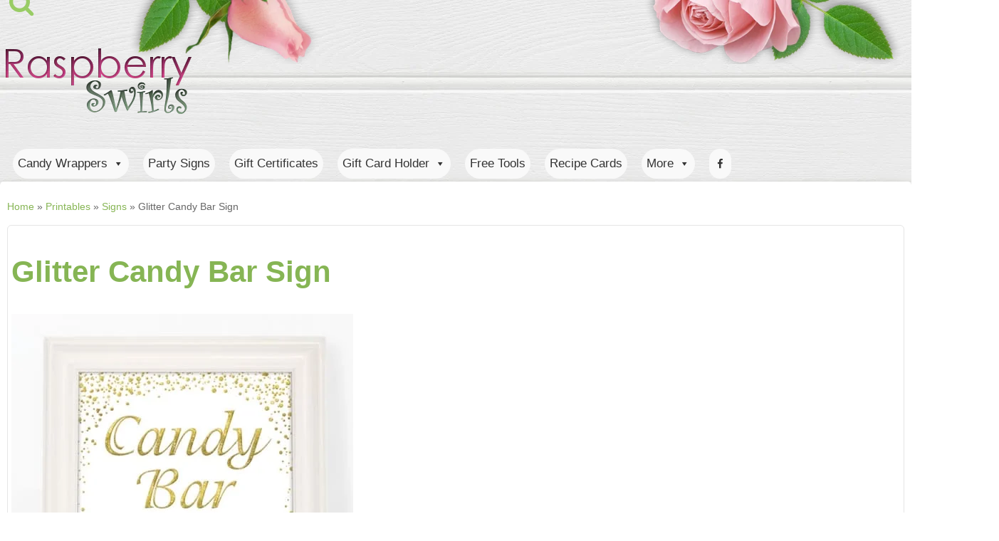

--- FILE ---
content_type: text/html; charset=UTF-8
request_url: https://raspberryswirls.com/printables/signs/glitter-candy-bar-sign/
body_size: 17930
content:
<!doctype html><html dir="ltr" lang="en-US" prefix="og: https://ogp.me/ns#"><head><script data-no-optimize="1">var litespeed_docref=sessionStorage.getItem("litespeed_docref");litespeed_docref&&(Object.defineProperty(document,"referrer",{get:function(){return litespeed_docref}}),sessionStorage.removeItem("litespeed_docref"));</script> <meta charset="UTF-8"><meta name="viewport" content="width=device-width, initial-scale=1"><link rel="profile" href="https://gmpg.org/xfn/11"><link rel="stylesheet" type="text/css" href="https://cdn.jsdelivr.net/npm/cookieconsent@3/build/cookieconsent.min.css" /><style>img:is([sizes="auto" i], [sizes^="auto," i]) { contain-intrinsic-size: 3000px 1500px }</style><title>Glitter Candy Bar Sign | Raspberry Swirls</title><meta name="description" content="If you&#039;ll be offering a candy bar or candy buffet at your event, this free printable candy bar sign is a great way to identify the table. Signs..." /><meta name="robots" content="max-snippet:-1, max-image-preview:large, max-video-preview:-1" /><meta name="author" content="webadmin"/><meta name="keywords" content="glitter candy bar sign,signs" /><link rel="canonical" href="https://raspberryswirls.com/printables/signs/glitter-candy-bar-sign/" /><meta name="generator" content="All in One SEO (AIOSEO) 4.9.0" /><meta property="og:locale" content="en_US" /><meta property="og:site_name" content="Raspberry Swirls" /><meta property="og:type" content="article" /><meta property="og:title" content="Glitter Candy Bar Sign | Raspberry Swirls" /><meta property="og:description" content="If you&#039;ll be offering a candy bar or candy buffet at your event, this free printable candy bar sign is a great way to identify the table. Signs..." /><meta property="og:url" content="https://raspberryswirls.com/printables/signs/glitter-candy-bar-sign/" /><meta property="article:published_time" content="2018-09-02T00:00:00+00:00" /><meta property="article:modified_time" content="2018-09-02T00:00:00+00:00" /><meta name="twitter:card" content="summary" /><meta name="twitter:title" content="Glitter Candy Bar Sign | Raspberry Swirls" /><meta name="twitter:description" content="If you&#039;ll be offering a candy bar or candy buffet at your event, this free printable candy bar sign is a great way to identify the table. Signs..." /> <script type="application/ld+json" class="aioseo-schema">{"@context":"https:\/\/schema.org","@graph":[{"@type":"Article","@id":"https:\/\/raspberryswirls.com\/printables\/signs\/glitter-candy-bar-sign\/#article","name":"Glitter Candy Bar Sign | Raspberry Swirls","headline":"Glitter Candy Bar Sign","author":{"@id":"https:\/\/raspberryswirls.com\/author\/webadmin\/#author"},"publisher":{"@id":"https:\/\/raspberryswirls.com\/#organization"},"datePublished":"2018-09-02T00:00:00-04:00","dateModified":"2018-09-02T00:00:00-04:00","inLanguage":"en-US","mainEntityOfPage":{"@id":"https:\/\/raspberryswirls.com\/printables\/signs\/glitter-candy-bar-sign\/#webpage"},"isPartOf":{"@id":"https:\/\/raspberryswirls.com\/printables\/signs\/glitter-candy-bar-sign\/#webpage"},"articleSection":"Signs"},{"@type":"BreadcrumbList","@id":"https:\/\/raspberryswirls.com\/printables\/signs\/glitter-candy-bar-sign\/#breadcrumblist","itemListElement":[{"@type":"ListItem","@id":"https:\/\/raspberryswirls.com#listItem","position":1,"name":"Home","item":"https:\/\/raspberryswirls.com","nextItem":{"@type":"ListItem","@id":"https:\/\/raspberryswirls.com\/printables\/#listItem","name":"Printables"}},{"@type":"ListItem","@id":"https:\/\/raspberryswirls.com\/printables\/#listItem","position":2,"name":"Printables","item":"https:\/\/raspberryswirls.com\/printables\/","nextItem":{"@type":"ListItem","@id":"https:\/\/raspberryswirls.com\/printables\/signs\/#listItem","name":"Signs"},"previousItem":{"@type":"ListItem","@id":"https:\/\/raspberryswirls.com#listItem","name":"Home"}},{"@type":"ListItem","@id":"https:\/\/raspberryswirls.com\/printables\/signs\/#listItem","position":3,"name":"Signs","item":"https:\/\/raspberryswirls.com\/printables\/signs\/","nextItem":{"@type":"ListItem","@id":"https:\/\/raspberryswirls.com\/printables\/signs\/glitter-candy-bar-sign\/#listItem","name":"Glitter Candy Bar Sign"},"previousItem":{"@type":"ListItem","@id":"https:\/\/raspberryswirls.com\/printables\/#listItem","name":"Printables"}},{"@type":"ListItem","@id":"https:\/\/raspberryswirls.com\/printables\/signs\/glitter-candy-bar-sign\/#listItem","position":4,"name":"Glitter Candy Bar Sign","previousItem":{"@type":"ListItem","@id":"https:\/\/raspberryswirls.com\/printables\/signs\/#listItem","name":"Signs"}}]},{"@type":"Organization","@id":"https:\/\/raspberryswirls.com\/#organization","name":"Definity Group LLC","description":"Over 1000 Free Printable Candy Bar wrappers, mini candy bar nugget wrapper, mintbooks and free printable invitations to choose from. Coordinating sets. Ready to download, customize and print FOR FREE! Save money by doing it yourself. Print as many as you need.","url":"https:\/\/raspberryswirls.com\/"},{"@type":"Person","@id":"https:\/\/raspberryswirls.com\/author\/webadmin\/#author","url":"https:\/\/raspberryswirls.com\/author\/webadmin\/","name":"webadmin"},{"@type":"WebPage","@id":"https:\/\/raspberryswirls.com\/printables\/signs\/glitter-candy-bar-sign\/#webpage","url":"https:\/\/raspberryswirls.com\/printables\/signs\/glitter-candy-bar-sign\/","name":"Glitter Candy Bar Sign | Raspberry Swirls","description":"If you'll be offering a candy bar or candy buffet at your event, this free printable candy bar sign is a great way to identify the table. Signs...","inLanguage":"en-US","isPartOf":{"@id":"https:\/\/raspberryswirls.com\/#website"},"breadcrumb":{"@id":"https:\/\/raspberryswirls.com\/printables\/signs\/glitter-candy-bar-sign\/#breadcrumblist"},"author":{"@id":"https:\/\/raspberryswirls.com\/author\/webadmin\/#author"},"creator":{"@id":"https:\/\/raspberryswirls.com\/author\/webadmin\/#author"},"datePublished":"2018-09-02T00:00:00-04:00","dateModified":"2018-09-02T00:00:00-04:00"},{"@type":"WebSite","@id":"https:\/\/raspberryswirls.com\/#website","url":"https:\/\/raspberryswirls.com\/","name":"Raspberry Swirls","description":"Over 1000 Free Printable Candy Bar wrappers, mini candy bar nugget wrapper, mintbooks and free printable invitations to choose from. Coordinating sets. Ready to download, customize and print FOR FREE! Save money by doing it yourself. Print as many as you need.","inLanguage":"en-US","publisher":{"@id":"https:\/\/raspberryswirls.com\/#organization"}}]}</script> <link rel='dns-prefetch' href='//cdnjs.cloudflare.com' /><link rel='dns-prefetch' href='//fonts.googleapis.com' /><link rel='dns-prefetch' href='//maxcdn.bootstrapcdn.com' /><link data-optimized="2" rel="stylesheet" href="https://raspberryswirls.com/wp-content/litespeed/css/bbe0023106de494ae50ca737e90ceb89.css?ver=28abd" /><style id='classic-theme-styles-inline-css' type='text/css'>/*! This file is auto-generated */
.wp-block-button__link{color:#fff;background-color:#32373c;border-radius:9999px;box-shadow:none;text-decoration:none;padding:calc(.667em + 2px) calc(1.333em + 2px);font-size:1.125em}.wp-block-file__button{background:#32373c;color:#fff;text-decoration:none}</style><style id='global-styles-inline-css' type='text/css'>:root{--wp--preset--aspect-ratio--square: 1;--wp--preset--aspect-ratio--4-3: 4/3;--wp--preset--aspect-ratio--3-4: 3/4;--wp--preset--aspect-ratio--3-2: 3/2;--wp--preset--aspect-ratio--2-3: 2/3;--wp--preset--aspect-ratio--16-9: 16/9;--wp--preset--aspect-ratio--9-16: 9/16;--wp--preset--color--black: #000000;--wp--preset--color--cyan-bluish-gray: #abb8c3;--wp--preset--color--white: #ffffff;--wp--preset--color--pale-pink: #f78da7;--wp--preset--color--vivid-red: #cf2e2e;--wp--preset--color--luminous-vivid-orange: #ff6900;--wp--preset--color--luminous-vivid-amber: #fcb900;--wp--preset--color--light-green-cyan: #7bdcb5;--wp--preset--color--vivid-green-cyan: #00d084;--wp--preset--color--pale-cyan-blue: #8ed1fc;--wp--preset--color--vivid-cyan-blue: #0693e3;--wp--preset--color--vivid-purple: #9b51e0;--wp--preset--gradient--vivid-cyan-blue-to-vivid-purple: linear-gradient(135deg,rgba(6,147,227,1) 0%,rgb(155,81,224) 100%);--wp--preset--gradient--light-green-cyan-to-vivid-green-cyan: linear-gradient(135deg,rgb(122,220,180) 0%,rgb(0,208,130) 100%);--wp--preset--gradient--luminous-vivid-amber-to-luminous-vivid-orange: linear-gradient(135deg,rgba(252,185,0,1) 0%,rgba(255,105,0,1) 100%);--wp--preset--gradient--luminous-vivid-orange-to-vivid-red: linear-gradient(135deg,rgba(255,105,0,1) 0%,rgb(207,46,46) 100%);--wp--preset--gradient--very-light-gray-to-cyan-bluish-gray: linear-gradient(135deg,rgb(238,238,238) 0%,rgb(169,184,195) 100%);--wp--preset--gradient--cool-to-warm-spectrum: linear-gradient(135deg,rgb(74,234,220) 0%,rgb(151,120,209) 20%,rgb(207,42,186) 40%,rgb(238,44,130) 60%,rgb(251,105,98) 80%,rgb(254,248,76) 100%);--wp--preset--gradient--blush-light-purple: linear-gradient(135deg,rgb(255,206,236) 0%,rgb(152,150,240) 100%);--wp--preset--gradient--blush-bordeaux: linear-gradient(135deg,rgb(254,205,165) 0%,rgb(254,45,45) 50%,rgb(107,0,62) 100%);--wp--preset--gradient--luminous-dusk: linear-gradient(135deg,rgb(255,203,112) 0%,rgb(199,81,192) 50%,rgb(65,88,208) 100%);--wp--preset--gradient--pale-ocean: linear-gradient(135deg,rgb(255,245,203) 0%,rgb(182,227,212) 50%,rgb(51,167,181) 100%);--wp--preset--gradient--electric-grass: linear-gradient(135deg,rgb(202,248,128) 0%,rgb(113,206,126) 100%);--wp--preset--gradient--midnight: linear-gradient(135deg,rgb(2,3,129) 0%,rgb(40,116,252) 100%);--wp--preset--font-size--small: 13px;--wp--preset--font-size--medium: 20px;--wp--preset--font-size--large: 36px;--wp--preset--font-size--x-large: 42px;--wp--preset--spacing--20: 0.44rem;--wp--preset--spacing--30: 0.67rem;--wp--preset--spacing--40: 1rem;--wp--preset--spacing--50: 1.5rem;--wp--preset--spacing--60: 2.25rem;--wp--preset--spacing--70: 3.38rem;--wp--preset--spacing--80: 5.06rem;--wp--preset--shadow--natural: 6px 6px 9px rgba(0, 0, 0, 0.2);--wp--preset--shadow--deep: 12px 12px 50px rgba(0, 0, 0, 0.4);--wp--preset--shadow--sharp: 6px 6px 0px rgba(0, 0, 0, 0.2);--wp--preset--shadow--outlined: 6px 6px 0px -3px rgba(255, 255, 255, 1), 6px 6px rgba(0, 0, 0, 1);--wp--preset--shadow--crisp: 6px 6px 0px rgba(0, 0, 0, 1);}:where(.is-layout-flex){gap: 0.5em;}:where(.is-layout-grid){gap: 0.5em;}body .is-layout-flex{display: flex;}.is-layout-flex{flex-wrap: wrap;align-items: center;}.is-layout-flex > :is(*, div){margin: 0;}body .is-layout-grid{display: grid;}.is-layout-grid > :is(*, div){margin: 0;}:where(.wp-block-columns.is-layout-flex){gap: 2em;}:where(.wp-block-columns.is-layout-grid){gap: 2em;}:where(.wp-block-post-template.is-layout-flex){gap: 1.25em;}:where(.wp-block-post-template.is-layout-grid){gap: 1.25em;}.has-black-color{color: var(--wp--preset--color--black) !important;}.has-cyan-bluish-gray-color{color: var(--wp--preset--color--cyan-bluish-gray) !important;}.has-white-color{color: var(--wp--preset--color--white) !important;}.has-pale-pink-color{color: var(--wp--preset--color--pale-pink) !important;}.has-vivid-red-color{color: var(--wp--preset--color--vivid-red) !important;}.has-luminous-vivid-orange-color{color: var(--wp--preset--color--luminous-vivid-orange) !important;}.has-luminous-vivid-amber-color{color: var(--wp--preset--color--luminous-vivid-amber) !important;}.has-light-green-cyan-color{color: var(--wp--preset--color--light-green-cyan) !important;}.has-vivid-green-cyan-color{color: var(--wp--preset--color--vivid-green-cyan) !important;}.has-pale-cyan-blue-color{color: var(--wp--preset--color--pale-cyan-blue) !important;}.has-vivid-cyan-blue-color{color: var(--wp--preset--color--vivid-cyan-blue) !important;}.has-vivid-purple-color{color: var(--wp--preset--color--vivid-purple) !important;}.has-black-background-color{background-color: var(--wp--preset--color--black) !important;}.has-cyan-bluish-gray-background-color{background-color: var(--wp--preset--color--cyan-bluish-gray) !important;}.has-white-background-color{background-color: var(--wp--preset--color--white) !important;}.has-pale-pink-background-color{background-color: var(--wp--preset--color--pale-pink) !important;}.has-vivid-red-background-color{background-color: var(--wp--preset--color--vivid-red) !important;}.has-luminous-vivid-orange-background-color{background-color: var(--wp--preset--color--luminous-vivid-orange) !important;}.has-luminous-vivid-amber-background-color{background-color: var(--wp--preset--color--luminous-vivid-amber) !important;}.has-light-green-cyan-background-color{background-color: var(--wp--preset--color--light-green-cyan) !important;}.has-vivid-green-cyan-background-color{background-color: var(--wp--preset--color--vivid-green-cyan) !important;}.has-pale-cyan-blue-background-color{background-color: var(--wp--preset--color--pale-cyan-blue) !important;}.has-vivid-cyan-blue-background-color{background-color: var(--wp--preset--color--vivid-cyan-blue) !important;}.has-vivid-purple-background-color{background-color: var(--wp--preset--color--vivid-purple) !important;}.has-black-border-color{border-color: var(--wp--preset--color--black) !important;}.has-cyan-bluish-gray-border-color{border-color: var(--wp--preset--color--cyan-bluish-gray) !important;}.has-white-border-color{border-color: var(--wp--preset--color--white) !important;}.has-pale-pink-border-color{border-color: var(--wp--preset--color--pale-pink) !important;}.has-vivid-red-border-color{border-color: var(--wp--preset--color--vivid-red) !important;}.has-luminous-vivid-orange-border-color{border-color: var(--wp--preset--color--luminous-vivid-orange) !important;}.has-luminous-vivid-amber-border-color{border-color: var(--wp--preset--color--luminous-vivid-amber) !important;}.has-light-green-cyan-border-color{border-color: var(--wp--preset--color--light-green-cyan) !important;}.has-vivid-green-cyan-border-color{border-color: var(--wp--preset--color--vivid-green-cyan) !important;}.has-pale-cyan-blue-border-color{border-color: var(--wp--preset--color--pale-cyan-blue) !important;}.has-vivid-cyan-blue-border-color{border-color: var(--wp--preset--color--vivid-cyan-blue) !important;}.has-vivid-purple-border-color{border-color: var(--wp--preset--color--vivid-purple) !important;}.has-vivid-cyan-blue-to-vivid-purple-gradient-background{background: var(--wp--preset--gradient--vivid-cyan-blue-to-vivid-purple) !important;}.has-light-green-cyan-to-vivid-green-cyan-gradient-background{background: var(--wp--preset--gradient--light-green-cyan-to-vivid-green-cyan) !important;}.has-luminous-vivid-amber-to-luminous-vivid-orange-gradient-background{background: var(--wp--preset--gradient--luminous-vivid-amber-to-luminous-vivid-orange) !important;}.has-luminous-vivid-orange-to-vivid-red-gradient-background{background: var(--wp--preset--gradient--luminous-vivid-orange-to-vivid-red) !important;}.has-very-light-gray-to-cyan-bluish-gray-gradient-background{background: var(--wp--preset--gradient--very-light-gray-to-cyan-bluish-gray) !important;}.has-cool-to-warm-spectrum-gradient-background{background: var(--wp--preset--gradient--cool-to-warm-spectrum) !important;}.has-blush-light-purple-gradient-background{background: var(--wp--preset--gradient--blush-light-purple) !important;}.has-blush-bordeaux-gradient-background{background: var(--wp--preset--gradient--blush-bordeaux) !important;}.has-luminous-dusk-gradient-background{background: var(--wp--preset--gradient--luminous-dusk) !important;}.has-pale-ocean-gradient-background{background: var(--wp--preset--gradient--pale-ocean) !important;}.has-electric-grass-gradient-background{background: var(--wp--preset--gradient--electric-grass) !important;}.has-midnight-gradient-background{background: var(--wp--preset--gradient--midnight) !important;}.has-small-font-size{font-size: var(--wp--preset--font-size--small) !important;}.has-medium-font-size{font-size: var(--wp--preset--font-size--medium) !important;}.has-large-font-size{font-size: var(--wp--preset--font-size--large) !important;}.has-x-large-font-size{font-size: var(--wp--preset--font-size--x-large) !important;}
:where(.wp-block-post-template.is-layout-flex){gap: 1.25em;}:where(.wp-block-post-template.is-layout-grid){gap: 1.25em;}
:where(.wp-block-columns.is-layout-flex){gap: 2em;}:where(.wp-block-columns.is-layout-grid){gap: 2em;}
:root :where(.wp-block-pullquote){font-size: 1.5em;line-height: 1.6;}</style><link rel='stylesheet' id='Font_Awesome-css' href='https://maxcdn.bootstrapcdn.com/font-awesome/4.6.3/css/font-awesome.min.css?ver=6.8.3' type='text/css' media='all' /> <script type="litespeed/javascript" data-src="https://cdnjs.cloudflare.com/ajax/libs/jquery/2.1.3/jquery.min.js?ver=6.8.3" id="jquery2.1.3-js"></script> <script id="jquery2.1.3-js-after" type="litespeed/javascript">var jQuery2_1_3=$.noConflict(!0)</script> <script type="litespeed/javascript" data-src="https://raspberryswirls.com/wp-includes/js/jquery/jquery.min.js" id="jquery-core-js"></script> <link rel="alternate" title="oEmbed (JSON)" type="application/json+oembed" href="https://raspberryswirls.com/wp-json/oembed/1.0/embed?url=https%3A%2F%2Fraspberryswirls.com%2Fprintables%2Fsigns%2Fglitter-candy-bar-sign%2F" /><link rel="alternate" title="oEmbed (XML)" type="text/xml+oembed" href="https://raspberryswirls.com/wp-json/oembed/1.0/embed?url=https%3A%2F%2Fraspberryswirls.com%2Fprintables%2Fsigns%2Fglitter-candy-bar-sign%2F&#038;format=xml" />
 <script type="litespeed/javascript" data-src="https://www.googletagmanager.com/gtag/js?id=G-42Q76GJHVT"></script> <script type="litespeed/javascript">window.dataLayer=window.dataLayer||[];function gtag(){dataLayer.push(arguments)}
gtag('js',new Date());gtag('config','G-42Q76GJHVT')</script> <script data-ad-client="ca-pub-7831933743458186" type="litespeed/javascript" data-src="https://pagead2.googlesyndication.com/pagead/js/adsbygoogle.js"></script><style type="text/css">/** Mega Menu CSS: fs **/</style></head><body class="wp-singular post-template-default single single-post postid-28 single-format-standard wp-theme-definity mega-menu-main"><div id="page"><div id="rose"></div><div id="header"><div class="header"><div class="logo">
<a href="https://raspberryswirls.com/" rel="home"><img data-lazyloaded="1" src="[data-uri]" width="261" height="92" data-src="https://raspberryswirls.com/wp-content/themes/definity/images/logo2_0.png" rel="home" alt="Raspberry Swirls" alt="Raspberry Swirls" /></a></div><div class="definity-search"><form role="search" method="get" class="search-form" action="https://raspberryswirls.com/">
<label>
<i class="fa fa-search"></i>
<input type="search" class="search-field" placeholder="Search..." value="" name="s" title="Search" />
</label>
<input type="submit" class="search-submit" value="Search" /></form></div></div></div><div id="nav"><div class="nav"><div id="mega-menu-wrap-main" class="mega-menu-wrap"><div class="mega-menu-toggle"><div class="mega-toggle-blocks-left"></div><div class="mega-toggle-blocks-center"></div><div class="mega-toggle-blocks-right"><div class='mega-toggle-block mega-menu-toggle-animated-block mega-toggle-block-0' id='mega-toggle-block-0'><button aria-label="Toggle Menu" class="mega-toggle-animated mega-toggle-animated-slider" type="button" aria-expanded="false">
<span class="mega-toggle-animated-box">
<span class="mega-toggle-animated-inner"></span>
</span>
</button></div></div></div><ul id="mega-menu-main" class="mega-menu max-mega-menu mega-menu-horizontal mega-no-js" data-event="hover_intent" data-effect="fade_up" data-effect-speed="200" data-effect-mobile="disabled" data-effect-speed-mobile="0" data-mobile-force-width="false" data-second-click="go" data-document-click="collapse" data-vertical-behaviour="standard" data-breakpoint="768" data-unbind="true" data-mobile-state="collapse_all" data-mobile-direction="vertical" data-hover-intent-timeout="300" data-hover-intent-interval="100"><li class="mega-menu-item mega-menu-item-type-taxonomy mega-menu-item-object-category mega-menu-item-has-children mega-menu-megamenu mega-menu-grid mega-align-bottom-left mega-menu-grid mega-menu-item-435" id="mega-menu-item-435"><a class="mega-menu-link" href="https://raspberryswirls.com/candy-wrappers/" aria-expanded="false" tabindex="0">Candy Wrappers<span class="mega-indicator" aria-hidden="true"></span></a><ul class="mega-sub-menu" role='presentation'><li class="mega-menu-row" id="mega-menu-435-0"><ul class="mega-sub-menu" style='--columns:12' role='presentation'><li class="mega-menu-column mega-menu-columns-12-of-12" style="--columns:12; --span:12" id="mega-menu-435-0-0"><ul class="mega-sub-menu"><li class="mega-menu-item mega-menu-item-type-widget widget_custom_html mega-menu-item-custom_html-6" id="mega-menu-item-custom_html-6"><div class="textwidget custom-html-widget"><strong>You can now also edit and print invitations online.</strong></div></li></ul></li></ul></li><li class="mega-menu-row" id="mega-menu-435-1"><ul class="mega-sub-menu" style='--columns:12' role='presentation'><li class="mega-menu-column mega-menu-columns-3-of-12" style="--columns:12; --span:3" id="mega-menu-435-1-0"><ul class="mega-sub-menu"><li class="mega-menu-item mega-menu-item-type-taxonomy mega-menu-item-object-category mega-menu-item-has-children mega-menu-item-423" id="mega-menu-item-423"><a class="mega-menu-link" href="https://raspberryswirls.com/baby-wrappers/">Baby<span class="mega-indicator" aria-hidden="true"></span></a><ul class="mega-sub-menu"><li class="mega-menu-item mega-menu-item-type-taxonomy mega-menu-item-object-category mega-menu-item-424" id="mega-menu-item-424"><a class="mega-menu-link" href="https://raspberryswirls.com/baby-wrappers/baby-announcement/">Baby Announcement</a></li><li class="mega-menu-item mega-menu-item-type-taxonomy mega-menu-item-object-category mega-menu-item-425" id="mega-menu-item-425"><a class="mega-menu-link" href="https://raspberryswirls.com/baby-wrappers/baby-shower/">Baby Shower</a></li><li class="mega-menu-item mega-menu-item-type-taxonomy mega-menu-item-object-category mega-menu-item-426" id="mega-menu-item-426"><a class="mega-menu-link" href="https://raspberryswirls.com/baby-wrappers/birth-announcement/">Birth Announcement</a></li><li class="mega-menu-item mega-menu-item-type-taxonomy mega-menu-item-object-category mega-menu-item-427" id="mega-menu-item-427"><a class="mega-menu-link" href="https://raspberryswirls.com/baby-wrappers/shower/">Shower</a></li></ul></li><li class="mega-menu-item mega-menu-item-type-taxonomy mega-menu-item-object-category mega-menu-item-has-children mega-menu-item-428" id="mega-menu-item-428"><a class="mega-menu-link" href="https://raspberryswirls.com/birthday-wrappers/">Birthday<span class="mega-indicator" aria-hidden="true"></span></a><ul class="mega-sub-menu"><li class="mega-menu-item mega-menu-item-type-taxonomy mega-menu-item-object-category mega-menu-item-429" id="mega-menu-item-429"><a class="mega-menu-link" href="https://raspberryswirls.com/birthday-wrappers/1st-birthday/">1st Birthday</a></li><li class="mega-menu-item mega-menu-item-type-taxonomy mega-menu-item-object-category mega-menu-item-430" id="mega-menu-item-430"><a class="mega-menu-link" href="https://raspberryswirls.com/birthday-wrappers/adult-birthday/">Adult Birthday</a></li><li class="mega-menu-item mega-menu-item-type-taxonomy mega-menu-item-object-category mega-menu-item-431" id="mega-menu-item-431"><a class="mega-menu-link" href="https://raspberryswirls.com/birthday-wrappers/birthday/">Birthday</a></li><li class="mega-menu-item mega-menu-item-type-taxonomy mega-menu-item-object-category mega-menu-item-432" id="mega-menu-item-432"><a class="mega-menu-link" href="https://raspberryswirls.com/birthday-wrappers/boy-birthday/">Boy Birthday</a></li><li class="mega-menu-item mega-menu-item-type-taxonomy mega-menu-item-object-category mega-menu-item-433" id="mega-menu-item-433"><a class="mega-menu-link" href="https://raspberryswirls.com/birthday-wrappers/girl-birthday/">Girl Birthday</a></li><li class="mega-menu-item mega-menu-item-type-taxonomy mega-menu-item-object-category mega-menu-item-482" id="mega-menu-item-482"><a class="mega-menu-link" href="https://raspberryswirls.com/birthday-wrappers/sweet-16/">Sweet 16</a></li></ul></li></ul></li><li class="mega-menu-column mega-menu-columns-3-of-12" style="--columns:12; --span:3" id="mega-menu-435-1-1"><ul class="mega-sub-menu"><li class="mega-menu-item mega-menu-item-type-taxonomy mega-menu-item-object-category mega-menu-item-has-children mega-menu-item-475" id="mega-menu-item-475"><a class="mega-menu-link" href="https://raspberryswirls.com/wedding-wrappers/">Wedding Wrappers<span class="mega-indicator" aria-hidden="true"></span></a><ul class="mega-sub-menu"><li class="mega-menu-item mega-menu-item-type-taxonomy mega-menu-item-object-category mega-menu-item-476" id="mega-menu-item-476"><a class="mega-menu-link" href="https://raspberryswirls.com/wedding-wrappers/wedding/">Wedding</a></li><li class="mega-menu-item mega-menu-item-type-taxonomy mega-menu-item-object-category mega-menu-item-469" id="mega-menu-item-469"><a class="mega-menu-link" href="https://raspberryswirls.com/wedding-wrappers/anniversary/">Anniversary</a></li><li class="mega-menu-item mega-menu-item-type-taxonomy mega-menu-item-object-category mega-menu-item-471" id="mega-menu-item-471"><a class="mega-menu-link" href="https://raspberryswirls.com/wedding-wrappers/engagement/">Engagement</a></li><li class="mega-menu-item mega-menu-item-type-taxonomy mega-menu-item-object-category mega-menu-item-470" id="mega-menu-item-470"><a class="mega-menu-link" href="https://raspberryswirls.com/wedding-wrappers/bridal-shower/">Bridal Shower</a></li></ul></li><li class="mega-menu-item mega-menu-item-type-taxonomy mega-menu-item-object-category mega-menu-item-has-children mega-menu-item-449" id="mega-menu-item-449"><a class="mega-menu-link" href="https://raspberryswirls.com/party-wrappers/">Occasions<span class="mega-indicator" aria-hidden="true"></span></a><ul class="mega-sub-menu"><li class="mega-menu-item mega-menu-item-type-taxonomy mega-menu-item-object-category mega-menu-item-450" id="mega-menu-item-450"><a class="mega-menu-link" href="https://raspberryswirls.com/party-wrappers/business/">Business</a></li><li class="mega-menu-item mega-menu-item-type-taxonomy mega-menu-item-object-category mega-menu-item-451" id="mega-menu-item-451"><a class="mega-menu-link" href="https://raspberryswirls.com/party-wrappers/party/">Party</a></li><li class="mega-menu-item mega-menu-item-type-taxonomy mega-menu-item-object-category mega-menu-item-452" id="mega-menu-item-452"><a class="mega-menu-link" href="https://raspberryswirls.com/party-wrappers/retirement/">Retirement</a></li></ul></li><li class="mega-menu-item mega-menu-item-type-taxonomy mega-menu-item-object-category mega-menu-item-has-children mega-menu-item-465" id="mega-menu-item-465"><a class="mega-menu-link" href="https://raspberryswirls.com/school-sports-wrappers/">School &amp; Sports Wrappers<span class="mega-indicator" aria-hidden="true"></span></a><ul class="mega-sub-menu"><li class="mega-menu-item mega-menu-item-type-taxonomy mega-menu-item-object-category mega-menu-item-466" id="mega-menu-item-466"><a class="mega-menu-link" href="https://raspberryswirls.com/school-sports-wrappers/graduation/">Graduation</a></li><li class="mega-menu-item mega-menu-item-type-taxonomy mega-menu-item-object-category mega-menu-item-467" id="mega-menu-item-467"><a class="mega-menu-link" href="https://raspberryswirls.com/school-sports-wrappers/school/">School</a></li><li class="mega-menu-item mega-menu-item-type-taxonomy mega-menu-item-object-category mega-menu-item-477" id="mega-menu-item-477"><a class="mega-menu-link" href="https://raspberryswirls.com/school-sports-wrappers/sports/">Sports</a></li></ul></li></ul></li><li class="mega-menu-column mega-menu-columns-3-of-12" style="--columns:12; --span:3" id="mega-menu-435-1-2"><ul class="mega-sub-menu"><li class="mega-menu-item mega-menu-item-type-taxonomy mega-menu-item-object-category mega-menu-item-has-children mega-menu-item-442" id="mega-menu-item-442"><a class="mega-menu-link" href="https://raspberryswirls.com/holiday-wrappers/">Holiday Wrappers<span class="mega-indicator" aria-hidden="true"></span></a><ul class="mega-sub-menu"><li class="mega-menu-item mega-menu-item-type-taxonomy mega-menu-item-object-category mega-menu-item-443" id="mega-menu-item-443"><a class="mega-menu-link" href="https://raspberryswirls.com/holiday-wrappers/easter/">Easter</a></li><li class="mega-menu-item mega-menu-item-type-taxonomy mega-menu-item-object-category mega-menu-item-444" id="mega-menu-item-444"><a class="mega-menu-link" href="https://raspberryswirls.com/holiday-wrappers/halloween/">Halloween</a></li><li class="mega-menu-item mega-menu-item-type-taxonomy mega-menu-item-object-category mega-menu-item-445" id="mega-menu-item-445"><a class="mega-menu-link" href="https://raspberryswirls.com/holiday-wrappers/hanukkah/">Hanukkah</a></li><li class="mega-menu-item mega-menu-item-type-taxonomy mega-menu-item-object-category mega-menu-item-446" id="mega-menu-item-446"><a class="mega-menu-link" href="https://raspberryswirls.com/holiday-wrappers/july-4th/">July 4th</a></li><li class="mega-menu-item mega-menu-item-type-taxonomy mega-menu-item-object-category mega-menu-item-447" id="mega-menu-item-447"><a class="mega-menu-link" href="https://raspberryswirls.com/holiday-wrappers/new-years/">New Years</a></li><li class="mega-menu-item mega-menu-item-type-taxonomy mega-menu-item-object-category mega-menu-item-481" id="mega-menu-item-481"><a class="mega-menu-link" href="https://raspberryswirls.com/holiday-wrappers/xmas/">Xmas</a></li><li class="mega-menu-item mega-menu-item-type-taxonomy mega-menu-item-object-category mega-menu-item-478" id="mega-menu-item-478"><a class="mega-menu-link" href="https://raspberryswirls.com/holiday-wrappers/st-patricks/">St Patricks</a></li><li class="mega-menu-item mega-menu-item-type-taxonomy mega-menu-item-object-category mega-menu-item-480" id="mega-menu-item-480"><a class="mega-menu-link" href="https://raspberryswirls.com/holiday-wrappers/valentines/">Valentines</a></li><li class="mega-menu-item mega-menu-item-type-taxonomy mega-menu-item-object-category mega-menu-item-479" id="mega-menu-item-479"><a class="mega-menu-link" href="https://raspberryswirls.com/holiday-wrappers/thanksgiving/">Thanksgiving</a></li></ul></li><li class="mega-menu-item mega-menu-item-type-taxonomy mega-menu-item-object-category mega-menu-item-has-children mega-menu-item-457" id="mega-menu-item-457"><a class="mega-menu-link" href="https://raspberryswirls.com/religious-wrappers/">Religious Wrappers<span class="mega-indicator" aria-hidden="true"></span></a><ul class="mega-sub-menu"><li class="mega-menu-item mega-menu-item-type-taxonomy mega-menu-item-object-category mega-menu-item-458" id="mega-menu-item-458"><a class="mega-menu-link" href="https://raspberryswirls.com/religious-wrappers/1st-communion/">1st Communion</a></li><li class="mega-menu-item mega-menu-item-type-taxonomy mega-menu-item-object-category mega-menu-item-459" id="mega-menu-item-459"><a class="mega-menu-link" href="https://raspberryswirls.com/religious-wrappers/baptism/">Baptism</a></li><li class="mega-menu-item mega-menu-item-type-taxonomy mega-menu-item-object-category mega-menu-item-460" id="mega-menu-item-460"><a class="mega-menu-link" href="https://raspberryswirls.com/religious-wrappers/bar-mitzvah/">Bar Mitzvah</a></li><li class="mega-menu-item mega-menu-item-type-taxonomy mega-menu-item-object-category mega-menu-item-461" id="mega-menu-item-461"><a class="mega-menu-link" href="https://raspberryswirls.com/religious-wrappers/bat-mitzvah/">Bat Mitzvah</a></li><li class="mega-menu-item mega-menu-item-type-taxonomy mega-menu-item-object-category mega-menu-item-462" id="mega-menu-item-462"><a class="mega-menu-link" href="https://raspberryswirls.com/religious-wrappers/confirmation/">Confirmation</a></li><li class="mega-menu-item mega-menu-item-type-taxonomy mega-menu-item-object-category mega-menu-item-463" id="mega-menu-item-463"><a class="mega-menu-link" href="https://raspberryswirls.com/religious-wrappers/religious/">Religious</a></li></ul></li></ul></li></ul></li></ul></li><li class="mega-menu-item mega-menu-item-type-taxonomy mega-menu-item-object-category mega-current-post-ancestor mega-current-menu-parent mega-current-post-parent mega-align-bottom-left mega-menu-flyout mega-menu-item-468" id="mega-menu-item-468"><a class="mega-menu-link" href="https://raspberryswirls.com/printables/signs/" tabindex="0">Party Signs</a></li><li class="mega-menu-item mega-menu-item-type-taxonomy mega-menu-item-object-category mega-align-bottom-left mega-menu-flyout mega-menu-item-437" id="mega-menu-item-437"><a class="mega-menu-link" href="https://raspberryswirls.com/printables/certificates/" tabindex="0">Gift Certificates</a></li><li class="mega-menu-item mega-menu-item-type-taxonomy mega-menu-item-object-category mega-menu-item-has-children mega-align-bottom-left mega-menu-flyout mega-menu-item-441" id="mega-menu-item-441"><a class="mega-menu-link" href="https://raspberryswirls.com/printables/gift-card-holder/" aria-expanded="false" tabindex="0">Gift Card Holder<span class="mega-indicator" aria-hidden="true"></span></a><ul class="mega-sub-menu"><li class="mega-menu-item mega-menu-item-type-taxonomy mega-menu-item-object-category mega-menu-item-454" id="mega-menu-item-454"><a class="mega-menu-link" href="https://raspberryswirls.com/printables/prank/">Prank</a></li><li class="mega-menu-item mega-menu-item-type-taxonomy mega-menu-item-object-category mega-menu-item-436" id="mega-menu-item-436"><a class="mega-menu-link" href="https://raspberryswirls.com/printables/cards/">Cards</a></li></ul></li><li class="mega-menu-item mega-menu-item-type-taxonomy mega-menu-item-object-category mega-align-bottom-left mega-menu-flyout mega-menu-item-473" id="mega-menu-item-473"><a class="mega-menu-link" href="https://raspberryswirls.com/online-tools/" tabindex="0">Free Tools</a></li><li class="mega-menu-item mega-menu-item-type-taxonomy mega-menu-item-object-category mega-align-bottom-left mega-menu-flyout mega-menu-item-456" id="mega-menu-item-456"><a class="mega-menu-link" href="https://raspberryswirls.com/printables/recipe-cards/" tabindex="0">Recipe Cards</a></li><li class="mega-menu-item mega-menu-item-type-custom mega-menu-item-object-custom mega-menu-item-has-children mega-align-bottom-left mega-menu-flyout mega-menu-item-485" id="mega-menu-item-485"><a class="mega-menu-link" href="#" aria-expanded="false" tabindex="0">More<span class="mega-indicator" aria-hidden="true"></span></a><ul class="mega-sub-menu"><li class="mega-menu-item mega-menu-item-type-taxonomy mega-menu-item-object-category mega-menu-item-434" id="mega-menu-item-434"><a class="mega-menu-link" href="https://raspberryswirls.com/printables/boxes/">Boxes</a></li><li class="mega-menu-item mega-menu-item-type-taxonomy mega-menu-item-object-category mega-menu-item-has-children mega-menu-item-438" id="mega-menu-item-438"><a class="mega-menu-link" href="https://raspberryswirls.com/faq-page/" aria-expanded="false">FAQ<span class="mega-indicator" aria-hidden="true"></span></a><ul class="mega-sub-menu"><li class="mega-menu-item mega-menu-item-type-taxonomy mega-menu-item-object-category mega-menu-item-483" id="mega-menu-item-483"><a class="mega-menu-link" href="https://raspberryswirls.com/faq-page/troubleshooting-information/">Troubleshooting Information</a></li><li class="mega-menu-item mega-menu-item-type-taxonomy mega-menu-item-object-category mega-menu-item-439" id="mega-menu-item-439"><a class="mega-menu-link" href="https://raspberryswirls.com/faq-page/customizing-information/">Customizing Information</a></li><li class="mega-menu-item mega-menu-item-type-taxonomy mega-menu-item-object-category mega-menu-item-440" id="mega-menu-item-440"><a class="mega-menu-link" href="https://raspberryswirls.com/faq-page/how-to/">How To...</a></li><li class="mega-menu-item mega-menu-item-type-taxonomy mega-menu-item-object-category mega-menu-item-448" id="mega-menu-item-448"><a class="mega-menu-link" href="https://raspberryswirls.com/faq-page/image-usage-information/">Image Usage Information</a></li></ul></li><li class="mega-menu-item mega-menu-item-type-taxonomy mega-menu-item-object-category mega-menu-item-464" id="mega-menu-item-464"><a class="mega-menu-link" href="https://raspberryswirls.com/resources/">resources</a></li><li class="mega-menu-item mega-menu-item-type-taxonomy mega-menu-item-object-category mega-menu-item-453" id="mega-menu-item-453"><a class="mega-menu-link" href="https://raspberryswirls.com/printables/pop-ups/">Pop Ups</a></li><li class="mega-menu-item mega-menu-item-type-taxonomy mega-menu-item-object-category mega-menu-item-455" id="mega-menu-item-455"><a class="mega-menu-link" href="https://raspberryswirls.com/projects/">Projects</a></li><li class="mega-menu-item mega-menu-item-type-taxonomy mega-menu-item-object-category mega-menu-item-422" id="mega-menu-item-422"><a class="mega-menu-link" href="https://raspberryswirls.com/articles/">Articles</a></li><li class="mega-menu-item mega-menu-item-type-taxonomy mega-menu-item-object-category mega-menu-item-472" id="mega-menu-item-472"><a class="mega-menu-link" href="https://raspberryswirls.com/templates/">Templates</a></li></ul></li><li class="mega-menu-item mega-menu-item-type-custom mega-menu-item-object-custom mega-align-bottom-left mega-menu-flyout mega-has-icon mega-icon-left mega-hide-text mega-menu-item-487" id="mega-menu-item-487"><a class="dashicons-facebook-alt mega-menu-link" href="https://www.facebook.com/raspberryswirlscom/" tabindex="0" aria-label="Facebook"></a></li></ul></div></div></div><div id="content" class="content container"><div id="breadcrumbs"><a href="https://raspberryswirls.com">Home</a> &raquo; <a href="https://raspberryswirls.com/printables/">Printables</a> &raquo; <a href="https://raspberryswirls.com/printables/signs/">Signs</a> &raquo; <span class="current">Glitter Candy Bar Sign</span></div><div class="clearfix"></div><div id="main-content"><div id="googleTop" class="clearfix"></div><div class="post"><h1><a href="https://raspberryswirls.com/printables/signs/glitter-candy-bar-sign/">Glitter Candy Bar Sign</a></h1><div class='article-image'><img src ='https://raspberryswirls.com/wp-content/uploads/images/RS-Candy-Bar-Party-Sign-samp.jpg'></div><p><p>If you&#8217;ll be offering a candy bar or candy buffet at your event, this free printable candy bar sign is a great way to identify the table.  Signs help guests navigate an event.  They can also be used as decorative focal points on tables. </p><p>This sign is 8&#8243; x 10&#8243; inches in size and can be printed on cardstock, or just use plain paper if you&#8217;ll be displaying it in a frame.  </p></p> <script src="https://www.google.com/recaptcha/api.js" async defer></script> <style>/* The Modal (background) */
						.modal {
						  display: none; /* Hidden by default */
						  position: fixed; /* Stay in place */
						  z-index: 1; /* Sit on top */
						  padding-top: 100px; /* Location of the box */
						  left: 0;
						  top: 0;
						  width: 100%; /* Full width */
						  height: 100%; /* Full height */
						  overflow: auto; /* Enable scroll if needed */
						  background-color: rgb(0,0,0); /* Fallback color */
						  background-color: rgba(0,0,0,0.4); /* Black w/ opacity */

						}

						/* Modal Content */
						.modal-content {
						  background: #ffffff url(https://raspberryswirls.com/wp-content/themes/definity/images/rose.png) no-repeat scroll;
						  background-size: 100% auto;
   							 background-position-x: 50%;
							margin: auto;
							padding: 40px;
							border: 1px solid #888;
							width: 50%;
							border-radius: 6px;
						}

						/* The Close Button */
						.close {
							color: #aaaaaa;
							float: right;
							font-size: 60px;
							font-weight: bold;
							position: absolute;
							right: 0;
							top: -60px;
						}

						.close:hover,
						.close:focus {
						  color: #000;
						  text-decoration: none;
						  cursor: pointer;
						}
						#cl-link {
							text-align: center;
							display: none;
							width: 100%;
						}
						.modal-header h3 {
						    text-align: center;
						}
						.modal-header {
						    position: relative;
						}
						.modal-cap, .modal-desc {
							width: 100%;
							text-align: center;
							margin: 0 auto;
						}
						.modal-desc {
						    margin-bottom: 20px;
						}
						.g-recaptcha {
						    display: inline-block;
						}
						.post-file {
						    text-align: center;
						    margin-bottom: 60px;
						}</style><div class="post-file"><h2>File Download</h2>
<button id="myBtn"> Glitter Candy Bar Sign File Download</button><div id="popblock"><br><br>If a new window does not open,<br> you may need to disable pop-up or ad blockers in order to download this file<br><br></div></div><div id="myModal" class="modal"><div class="modal-content"><div class="modal-header"><h3>Download Glitter Candy Bar Sign</h3><span class="close">&times;</span></div><div class="modal-desc">Please confirm you are human</div><div class="modal-cap"><div class="g-recaptcha" data-callback="recaptcha_callback" data-sitekey="6Lfb88gSAAAAAGB_ciD7IKvc-_7kaEOI9HCA7b6h"></div></div><div id="cl-link"><h4>Thank you!</h4><p>Click on the link below to download your file.</p><div class="file-link"><a download="RaspberrySwirls-RS-Candy-Bar-Party-Sign.zip" href="https://raspberryswirls.com/wp-content/uploads/files/RS-Candy-Bar-Party-Sign.zip" title="Download Glitter Candy Bar Sign">Glitter Candy Bar Sign Download</a><div class="addthis_toolbox  addthis_32x32_style">
<a class="addthis_button_google_plusone_share"></a>
<a class="addthis_button_facebook"></a>
<a class="addthis_button_twitter"></a>
<a class="addthis_button_pinterest_share"></a>
<a class="addthis_button_compact"></a>
<a class="addthis_button_facebook_like" fb:like:layout="button_count"></a></div> <script type="litespeed/javascript">var addthis_config={"data_track_clickback":!0}</script> <script type="litespeed/javascript" data-src="https://s7.addthis.com/js/250/addthis_widget.js#pubid=ra-4dfccae911b54bc7"></script> </div></div> <script type="litespeed/javascript">function recaptcha_callback(){return new Promise(function(resolve,reject){if(grecaptcha===undefined){alert('Recaptcha non definito');reject()}
var response=grecaptcha.getResponse();console.log('success'+response);if(!response){alert('Coud not get recaptcha response');reject()}
if(response){jQuery('#cl-link').css('display','inline-block')}
resolve()})}</script> </div></div> <script type="litespeed/javascript">var modal=document.getElementById("myModal");var btn=document.getElementById("myBtn");var span=document.getElementsByClassName("close")[0];btn.onclick=function(){modal.style.display="block"}
span.onclick=function(){modal.style.display="none"}
window.onclick=function(event){if(event.target==modal){modal.style.display="none"}}</script> </div><div class="post-categories">Category: 				<a href="https://raspberryswirls.com/printables/signs/">Signs</a></div><div class="amazon-suggest"></div><div id="googleBottom"></div></div><div id="definity-sidebar"><div class="feature-links"><h5>Free Online Tools</h5><blockquote><div class="fl-div"><a href="https://raspberryswirls.com/online-tools/water-bottles-label-maker/" title="Water Bottles Label Maker">Water Bottle Label Maker</a></div><div class="fl-div"><a href="https://raspberryswirls.com/online-tools/kiss-online-label-generator" title="Kiss Label Generator">Kiss Label Creator</a></div><div class="fl-div"><a href="https://raspberryswirls.com/online-tools/envite-online-invitation-generator" title="Invitation Generator">Invitation Generator</a></div><div class="fl-div"><a href="https://raspberryswirls.com/online-tools/online-gift-certificate-generator" title="Gift Certificate Generator">Gift Certificate Generator</a></div><div class="fl-div"><a href="https://raspberryswirls.com/online-tools/free-online-word-stencil-generator" title="Stencil Generator">Stencil Generator</a></div></blockquote><h5>Free Downloadables</h5><blockquote><div class="fl-div"><a href="https://raspberryswirls.com/birthday-wrappers" target="_blank" title="Printable Candy Bar Wrappers">Candy Wrappers</a></div><div class="fl-div"><a href="https://raspberryswirls.com/printables/gift-card-holder" target="_blank" title="Free Printable Gift Card Holders">Gift Card Holders</a></div><div class="fl-div"<span><a href="https://raspberryswirls.com/printables/signs" target="_blank" title="Printable Party Signs">Party Signs</a></span></div><div class="fl-div"><a href="https://raspberryswirls.com/printables/recipe-cards" title="Free Printable Recipe Cards">Recipe Cards</a></div><div class="fl-div"><a href="https://raspberryswirls.com/printables/prank" target="_blank" title="Printable Prank Gift Card Holders">Prank Gift Cards</a></div><div class="fl-div"><a href="https://raspberryswirls.com/printables/certificates" target="_blank" title="Printable Gift Certificates">Gift Certificates</a></div><div class="fl-div"><a href="https://raspberryswirls.com/printables/boxes" target="_blank" title="Printable Box Templates">Box Templates</a></div></blockquote></div> <script type="litespeed/javascript">!function(a9,a,p,s,t,A,g){if(a[a9])return;function q(c,r){a[a9]._Q.push([c,r])}a[a9]={init:function(){q("i",arguments)},fetchBids:function(){q("f",arguments)},setDisplayBids:function(){},targetingKeys:function(){return[]},_Q:[]};A=p.createElement(s);A.async=!0;A.src=t;g=p.getElementsByTagName(s)[0];g.parentNode.insertBefore(A,g)}("apstag",window,document,"script","//c.amazon-adsystem.com/aax2/apstag.js");apstag.init({pubID:'cab1d470-8f53-45d9-b3b6-3f3e65912c6d',adServer:'googletag'});apstag.fetchBids({slots:[{slotID:'div-gpt-ad-1540565608553-0',slotName:'21758411304/dfp-calculate-this-square-top',sizes:[[200,200],[300,250],[250,250],[320,50]]}],timeout:2e3},function(bids){googletag.cmd.push(function(){apstag.setDisplayBids();googletag.pubads().refresh()})})</script> <script type="litespeed/javascript" data-src='https://www.googletagservices.com/tag/js/gpt.js'></script> <script type="litespeed/javascript">var googletag=googletag||{};googletag.cmd=googletag.cmd||[]</script> <script type="litespeed/javascript">googletag.cmd.push(function(){googletag.defineSlot('/21758411304/dfp-calculate-this',[[320,50],[468,60],[300,250]],'div-gpt-ad-1540565741834-0').addService(googletag.pubads());googletag.pubads().enableSingleRequest();googletag.enableServices()})</script> <script type="litespeed/javascript" data-src="https://securepubads.g.doubleclick.net/tag/js/gpt.js"></script> <script type="litespeed/javascript">window.googletag=window.googletag||{cmd:[]};googletag.cmd.push(function(){googletag.defineSlot('/21758411304/dfp-calculate-this',[[320,50],[468,60],[970,90],[728,90]],'div-gpt-ad-1711056426389-0').addService(googletag.pubads());googletag.pubads().enableSingleRequest();googletag.enableServices()})</script> <div id='div-gpt-ad-1711056426389-0' style='min-width: 320px; min-height: 50px;'> <script type="litespeed/javascript">googletag.cmd.push(function(){googletag.display('div-gpt-ad-1711056426389-0')})</script> </div> <script type="litespeed/javascript">googletag.cmd.push(function(){googletag.defineSlot('/21758411304/dfp-calculate-this-square-top',[[200,200],[300,250],[250,250],[320,50]],'div-gpt-ad-1540565608553-0').addService(googletag.pubads());googletag.pubads().enableSingleRequest();googletag.enableServices()})</script> <br><br><div id='div-gpt-ad-1540565608553-0'> <script type="litespeed/javascript">googletag.cmd.push(function(){googletag.display('div-gpt-ad-1540565608553-0')})</script> </div><div id="related-cats"><div class="related-cats"><h3>Similar Content</h3><div class="rp-title"><a href="https://raspberryswirls.com/printables/signs/chili-bar-sign/" title="Chili Bar Sign">Chili Bar Sign</a></div><div class="rp-title"><a href="https://raspberryswirls.com/printables/signs/nacho-bar-sign/" title="Nacho Bar Sign">Nacho Bar Sign</a></div><div class="rp-title"><a href="https://raspberryswirls.com/printables/signs/taco-bar-sign/" title="Taco Bar Sign">Taco Bar Sign</a></div><div class="rp-title"><a href="https://raspberryswirls.com/printables/signs/floral-cards-and-gifts-event-sign/" title="Floral Cards And Gifts Event Sign">Floral Cards And Gifts Event Sign</a></div></div></div><div id="side-nav"><div class="side-nav"><div class="menu"><ul><li class="page_item page-item-499"><a href="https://raspberryswirls.com/affiliate-disclosure/">Affiliate Disclosure</a></li><li class="page_item page-item-490"><a href="https://raspberryswirls.com/privacy-policy/">Privacy Policy</a></li></ul></div></div></div><div id="googleMiddle" class="clearfix"></div></div><div id="top">
<a href="#" class="back-to-top"><i class="fa fa-chevron-up"></i></a></div><div class="clearfix"></div></div><footer><div id="footer"><div class="footer grid"><div class="footerDiv"><a href="https://raspberryswirls.com">Raspberry Swirls</a></div><div class="footerDiv"><span>Copyright &copy; 2026</span></div><div class="footerDiv"><a href="https://raspberryswirls.com/privacy-policy/">Privacy Policy</a></div></div></div></footer></div> <script type="speculationrules">{"prefetch":[{"source":"document","where":{"and":[{"href_matches":"\/*"},{"not":{"href_matches":["\/wp-*.php","\/wp-admin\/*","\/wp-content\/uploads\/*","\/wp-content\/*","\/wp-content\/plugins\/*","\/wp-content\/themes\/definity\/*","\/*\\?(.+)"]}},{"not":{"selector_matches":"a[rel~=\"nofollow\"]"}},{"not":{"selector_matches":".no-prefetch, .no-prefetch a"}}]},"eagerness":"conservative"}]}</script> <script type="module"  src="https://raspberryswirls.com/wp-content/plugins/all-in-one-seo-pack/dist/Lite/assets/table-of-contents.95d0dfce.js" id="aioseo/js/src/vue/standalone/blocks/table-of-contents/frontend.js-js"></script> <script id="mystickysidebar-js-extra" type="litespeed/javascript">var mystickyside_name={"mystickyside_string":"#definity-sidebar","mystickyside_content_string":"#main-content","mystickyside_margin_top_string":"90","mystickyside_margin_bot_string":"0","mystickyside_update_sidebar_height_string":"false","mystickyside_min_width_string":"795","device_desktop":"1","device_mobile":"1"}</script> <script type="litespeed/javascript" data-src="//pagead2.googlesyndication.com/pagead/js/adsbygoogle.js"></script> <script src="https://cdn.jsdelivr.net/npm/cookieconsent@3/build/cookieconsent.min.js" data-cfasync="false"></script> <script type="litespeed/javascript">window.cookieconsent.initialise({"palette":{"popup":{"background":"#efefef","border":"#f8e71c","link":"#404040","text":"#404040"},"button":{"background":"#8ec760","text":"#ffffff"}},"theme":"classic","content":{"message":"This website uses cookies to ensure you get the best experience.  By continuing to use our site, you consent to cookies.","dismiss":"Got It!","link":"Learn More..."},"theme":"classic","position":"bottom-right"})</script> <script data-no-optimize="1">window.lazyLoadOptions=Object.assign({},{threshold:300},window.lazyLoadOptions||{});!function(t,e){"object"==typeof exports&&"undefined"!=typeof module?module.exports=e():"function"==typeof define&&define.amd?define(e):(t="undefined"!=typeof globalThis?globalThis:t||self).LazyLoad=e()}(this,function(){"use strict";function e(){return(e=Object.assign||function(t){for(var e=1;e<arguments.length;e++){var n,a=arguments[e];for(n in a)Object.prototype.hasOwnProperty.call(a,n)&&(t[n]=a[n])}return t}).apply(this,arguments)}function o(t){return e({},at,t)}function l(t,e){return t.getAttribute(gt+e)}function c(t){return l(t,vt)}function s(t,e){return function(t,e,n){e=gt+e;null!==n?t.setAttribute(e,n):t.removeAttribute(e)}(t,vt,e)}function i(t){return s(t,null),0}function r(t){return null===c(t)}function u(t){return c(t)===_t}function d(t,e,n,a){t&&(void 0===a?void 0===n?t(e):t(e,n):t(e,n,a))}function f(t,e){et?t.classList.add(e):t.className+=(t.className?" ":"")+e}function _(t,e){et?t.classList.remove(e):t.className=t.className.replace(new RegExp("(^|\\s+)"+e+"(\\s+|$)")," ").replace(/^\s+/,"").replace(/\s+$/,"")}function g(t){return t.llTempImage}function v(t,e){!e||(e=e._observer)&&e.unobserve(t)}function b(t,e){t&&(t.loadingCount+=e)}function p(t,e){t&&(t.toLoadCount=e)}function n(t){for(var e,n=[],a=0;e=t.children[a];a+=1)"SOURCE"===e.tagName&&n.push(e);return n}function h(t,e){(t=t.parentNode)&&"PICTURE"===t.tagName&&n(t).forEach(e)}function a(t,e){n(t).forEach(e)}function m(t){return!!t[lt]}function E(t){return t[lt]}function I(t){return delete t[lt]}function y(e,t){var n;m(e)||(n={},t.forEach(function(t){n[t]=e.getAttribute(t)}),e[lt]=n)}function L(a,t){var o;m(a)&&(o=E(a),t.forEach(function(t){var e,n;e=a,(t=o[n=t])?e.setAttribute(n,t):e.removeAttribute(n)}))}function k(t,e,n){f(t,e.class_loading),s(t,st),n&&(b(n,1),d(e.callback_loading,t,n))}function A(t,e,n){n&&t.setAttribute(e,n)}function O(t,e){A(t,rt,l(t,e.data_sizes)),A(t,it,l(t,e.data_srcset)),A(t,ot,l(t,e.data_src))}function w(t,e,n){var a=l(t,e.data_bg_multi),o=l(t,e.data_bg_multi_hidpi);(a=nt&&o?o:a)&&(t.style.backgroundImage=a,n=n,f(t=t,(e=e).class_applied),s(t,dt),n&&(e.unobserve_completed&&v(t,e),d(e.callback_applied,t,n)))}function x(t,e){!e||0<e.loadingCount||0<e.toLoadCount||d(t.callback_finish,e)}function M(t,e,n){t.addEventListener(e,n),t.llEvLisnrs[e]=n}function N(t){return!!t.llEvLisnrs}function z(t){if(N(t)){var e,n,a=t.llEvLisnrs;for(e in a){var o=a[e];n=e,o=o,t.removeEventListener(n,o)}delete t.llEvLisnrs}}function C(t,e,n){var a;delete t.llTempImage,b(n,-1),(a=n)&&--a.toLoadCount,_(t,e.class_loading),e.unobserve_completed&&v(t,n)}function R(i,r,c){var l=g(i)||i;N(l)||function(t,e,n){N(t)||(t.llEvLisnrs={});var a="VIDEO"===t.tagName?"loadeddata":"load";M(t,a,e),M(t,"error",n)}(l,function(t){var e,n,a,o;n=r,a=c,o=u(e=i),C(e,n,a),f(e,n.class_loaded),s(e,ut),d(n.callback_loaded,e,a),o||x(n,a),z(l)},function(t){var e,n,a,o;n=r,a=c,o=u(e=i),C(e,n,a),f(e,n.class_error),s(e,ft),d(n.callback_error,e,a),o||x(n,a),z(l)})}function T(t,e,n){var a,o,i,r,c;t.llTempImage=document.createElement("IMG"),R(t,e,n),m(c=t)||(c[lt]={backgroundImage:c.style.backgroundImage}),i=n,r=l(a=t,(o=e).data_bg),c=l(a,o.data_bg_hidpi),(r=nt&&c?c:r)&&(a.style.backgroundImage='url("'.concat(r,'")'),g(a).setAttribute(ot,r),k(a,o,i)),w(t,e,n)}function G(t,e,n){var a;R(t,e,n),a=e,e=n,(t=Et[(n=t).tagName])&&(t(n,a),k(n,a,e))}function D(t,e,n){var a;a=t,(-1<It.indexOf(a.tagName)?G:T)(t,e,n)}function S(t,e,n){var a;t.setAttribute("loading","lazy"),R(t,e,n),a=e,(e=Et[(n=t).tagName])&&e(n,a),s(t,_t)}function V(t){t.removeAttribute(ot),t.removeAttribute(it),t.removeAttribute(rt)}function j(t){h(t,function(t){L(t,mt)}),L(t,mt)}function F(t){var e;(e=yt[t.tagName])?e(t):m(e=t)&&(t=E(e),e.style.backgroundImage=t.backgroundImage)}function P(t,e){var n;F(t),n=e,r(e=t)||u(e)||(_(e,n.class_entered),_(e,n.class_exited),_(e,n.class_applied),_(e,n.class_loading),_(e,n.class_loaded),_(e,n.class_error)),i(t),I(t)}function U(t,e,n,a){var o;n.cancel_on_exit&&(c(t)!==st||"IMG"===t.tagName&&(z(t),h(o=t,function(t){V(t)}),V(o),j(t),_(t,n.class_loading),b(a,-1),i(t),d(n.callback_cancel,t,e,a)))}function $(t,e,n,a){var o,i,r=(i=t,0<=bt.indexOf(c(i)));s(t,"entered"),f(t,n.class_entered),_(t,n.class_exited),o=t,i=a,n.unobserve_entered&&v(o,i),d(n.callback_enter,t,e,a),r||D(t,n,a)}function q(t){return t.use_native&&"loading"in HTMLImageElement.prototype}function H(t,o,i){t.forEach(function(t){return(a=t).isIntersecting||0<a.intersectionRatio?$(t.target,t,o,i):(e=t.target,n=t,a=o,t=i,void(r(e)||(f(e,a.class_exited),U(e,n,a,t),d(a.callback_exit,e,n,t))));var e,n,a})}function B(e,n){var t;tt&&!q(e)&&(n._observer=new IntersectionObserver(function(t){H(t,e,n)},{root:(t=e).container===document?null:t.container,rootMargin:t.thresholds||t.threshold+"px"}))}function J(t){return Array.prototype.slice.call(t)}function K(t){return t.container.querySelectorAll(t.elements_selector)}function Q(t){return c(t)===ft}function W(t,e){return e=t||K(e),J(e).filter(r)}function X(e,t){var n;(n=K(e),J(n).filter(Q)).forEach(function(t){_(t,e.class_error),i(t)}),t.update()}function t(t,e){var n,a,t=o(t);this._settings=t,this.loadingCount=0,B(t,this),n=t,a=this,Y&&window.addEventListener("online",function(){X(n,a)}),this.update(e)}var Y="undefined"!=typeof window,Z=Y&&!("onscroll"in window)||"undefined"!=typeof navigator&&/(gle|ing|ro)bot|crawl|spider/i.test(navigator.userAgent),tt=Y&&"IntersectionObserver"in window,et=Y&&"classList"in document.createElement("p"),nt=Y&&1<window.devicePixelRatio,at={elements_selector:".lazy",container:Z||Y?document:null,threshold:300,thresholds:null,data_src:"src",data_srcset:"srcset",data_sizes:"sizes",data_bg:"bg",data_bg_hidpi:"bg-hidpi",data_bg_multi:"bg-multi",data_bg_multi_hidpi:"bg-multi-hidpi",data_poster:"poster",class_applied:"applied",class_loading:"litespeed-loading",class_loaded:"litespeed-loaded",class_error:"error",class_entered:"entered",class_exited:"exited",unobserve_completed:!0,unobserve_entered:!1,cancel_on_exit:!0,callback_enter:null,callback_exit:null,callback_applied:null,callback_loading:null,callback_loaded:null,callback_error:null,callback_finish:null,callback_cancel:null,use_native:!1},ot="src",it="srcset",rt="sizes",ct="poster",lt="llOriginalAttrs",st="loading",ut="loaded",dt="applied",ft="error",_t="native",gt="data-",vt="ll-status",bt=[st,ut,dt,ft],pt=[ot],ht=[ot,ct],mt=[ot,it,rt],Et={IMG:function(t,e){h(t,function(t){y(t,mt),O(t,e)}),y(t,mt),O(t,e)},IFRAME:function(t,e){y(t,pt),A(t,ot,l(t,e.data_src))},VIDEO:function(t,e){a(t,function(t){y(t,pt),A(t,ot,l(t,e.data_src))}),y(t,ht),A(t,ct,l(t,e.data_poster)),A(t,ot,l(t,e.data_src)),t.load()}},It=["IMG","IFRAME","VIDEO"],yt={IMG:j,IFRAME:function(t){L(t,pt)},VIDEO:function(t){a(t,function(t){L(t,pt)}),L(t,ht),t.load()}},Lt=["IMG","IFRAME","VIDEO"];return t.prototype={update:function(t){var e,n,a,o=this._settings,i=W(t,o);{if(p(this,i.length),!Z&&tt)return q(o)?(e=o,n=this,i.forEach(function(t){-1!==Lt.indexOf(t.tagName)&&S(t,e,n)}),void p(n,0)):(t=this._observer,o=i,t.disconnect(),a=t,void o.forEach(function(t){a.observe(t)}));this.loadAll(i)}},destroy:function(){this._observer&&this._observer.disconnect(),K(this._settings).forEach(function(t){I(t)}),delete this._observer,delete this._settings,delete this.loadingCount,delete this.toLoadCount},loadAll:function(t){var e=this,n=this._settings;W(t,n).forEach(function(t){v(t,e),D(t,n,e)})},restoreAll:function(){var e=this._settings;K(e).forEach(function(t){P(t,e)})}},t.load=function(t,e){e=o(e);D(t,e)},t.resetStatus=function(t){i(t)},t}),function(t,e){"use strict";function n(){e.body.classList.add("litespeed_lazyloaded")}function a(){console.log("[LiteSpeed] Start Lazy Load"),o=new LazyLoad(Object.assign({},t.lazyLoadOptions||{},{elements_selector:"[data-lazyloaded]",callback_finish:n})),i=function(){o.update()},t.MutationObserver&&new MutationObserver(i).observe(e.documentElement,{childList:!0,subtree:!0,attributes:!0})}var o,i;t.addEventListener?t.addEventListener("load",a,!1):t.attachEvent("onload",a)}(window,document);</script><script data-no-optimize="1">window.litespeed_ui_events=window.litespeed_ui_events||["mouseover","click","keydown","wheel","touchmove","touchstart"];var urlCreator=window.URL||window.webkitURL;function litespeed_load_delayed_js_force(){console.log("[LiteSpeed] Start Load JS Delayed"),litespeed_ui_events.forEach(e=>{window.removeEventListener(e,litespeed_load_delayed_js_force,{passive:!0})}),document.querySelectorAll("iframe[data-litespeed-src]").forEach(e=>{e.setAttribute("src",e.getAttribute("data-litespeed-src"))}),"loading"==document.readyState?window.addEventListener("DOMContentLoaded",litespeed_load_delayed_js):litespeed_load_delayed_js()}litespeed_ui_events.forEach(e=>{window.addEventListener(e,litespeed_load_delayed_js_force,{passive:!0})});async function litespeed_load_delayed_js(){let t=[];for(var d in document.querySelectorAll('script[type="litespeed/javascript"]').forEach(e=>{t.push(e)}),t)await new Promise(e=>litespeed_load_one(t[d],e));document.dispatchEvent(new Event("DOMContentLiteSpeedLoaded")),window.dispatchEvent(new Event("DOMContentLiteSpeedLoaded"))}function litespeed_load_one(t,e){console.log("[LiteSpeed] Load ",t);var d=document.createElement("script");d.addEventListener("load",e),d.addEventListener("error",e),t.getAttributeNames().forEach(e=>{"type"!=e&&d.setAttribute("data-src"==e?"src":e,t.getAttribute(e))});let a=!(d.type="text/javascript");!d.src&&t.textContent&&(d.src=litespeed_inline2src(t.textContent),a=!0),t.after(d),t.remove(),a&&e()}function litespeed_inline2src(t){try{var d=urlCreator.createObjectURL(new Blob([t.replace(/^(?:<!--)?(.*?)(?:-->)?$/gm,"$1")],{type:"text/javascript"}))}catch(e){d="data:text/javascript;base64,"+btoa(t.replace(/^(?:<!--)?(.*?)(?:-->)?$/gm,"$1"))}return d}</script><script data-no-optimize="1">var litespeed_vary=document.cookie.replace(/(?:(?:^|.*;\s*)_lscache_vary\s*\=\s*([^;]*).*$)|^.*$/,"");litespeed_vary||fetch("/wp-content/plugins/litespeed-cache/guest.vary.php",{method:"POST",cache:"no-cache",redirect:"follow"}).then(e=>e.json()).then(e=>{console.log(e),e.hasOwnProperty("reload")&&"yes"==e.reload&&(sessionStorage.setItem("litespeed_docref",document.referrer),window.location.reload(!0))});</script><script data-optimized="1" type="litespeed/javascript" data-src="https://raspberryswirls.com/wp-content/litespeed/js/7ef8ae9f1b835602826774ea0f4a9b4e.js?ver=28abd"></script></body></html>
<!-- Page optimized by LiteSpeed Cache @2026-01-22 03:59:54 -->

<!-- Page cached by LiteSpeed Cache 7.6.2 on 2026-01-22 03:59:54 -->
<!-- Guest Mode -->
<!-- QUIC.cloud UCSS in queue -->

--- FILE ---
content_type: text/html; charset=utf-8
request_url: https://www.google.com/recaptcha/api2/anchor?ar=1&k=6Lfb88gSAAAAAGB_ciD7IKvc-_7kaEOI9HCA7b6h&co=aHR0cHM6Ly9yYXNwYmVycnlzd2lybHMuY29tOjQ0Mw..&hl=en&v=N67nZn4AqZkNcbeMu4prBgzg&size=normal&anchor-ms=20000&execute-ms=30000&cb=anok8vorldx5
body_size: 49416
content:
<!DOCTYPE HTML><html dir="ltr" lang="en"><head><meta http-equiv="Content-Type" content="text/html; charset=UTF-8">
<meta http-equiv="X-UA-Compatible" content="IE=edge">
<title>reCAPTCHA</title>
<style type="text/css">
/* cyrillic-ext */
@font-face {
  font-family: 'Roboto';
  font-style: normal;
  font-weight: 400;
  font-stretch: 100%;
  src: url(//fonts.gstatic.com/s/roboto/v48/KFO7CnqEu92Fr1ME7kSn66aGLdTylUAMa3GUBHMdazTgWw.woff2) format('woff2');
  unicode-range: U+0460-052F, U+1C80-1C8A, U+20B4, U+2DE0-2DFF, U+A640-A69F, U+FE2E-FE2F;
}
/* cyrillic */
@font-face {
  font-family: 'Roboto';
  font-style: normal;
  font-weight: 400;
  font-stretch: 100%;
  src: url(//fonts.gstatic.com/s/roboto/v48/KFO7CnqEu92Fr1ME7kSn66aGLdTylUAMa3iUBHMdazTgWw.woff2) format('woff2');
  unicode-range: U+0301, U+0400-045F, U+0490-0491, U+04B0-04B1, U+2116;
}
/* greek-ext */
@font-face {
  font-family: 'Roboto';
  font-style: normal;
  font-weight: 400;
  font-stretch: 100%;
  src: url(//fonts.gstatic.com/s/roboto/v48/KFO7CnqEu92Fr1ME7kSn66aGLdTylUAMa3CUBHMdazTgWw.woff2) format('woff2');
  unicode-range: U+1F00-1FFF;
}
/* greek */
@font-face {
  font-family: 'Roboto';
  font-style: normal;
  font-weight: 400;
  font-stretch: 100%;
  src: url(//fonts.gstatic.com/s/roboto/v48/KFO7CnqEu92Fr1ME7kSn66aGLdTylUAMa3-UBHMdazTgWw.woff2) format('woff2');
  unicode-range: U+0370-0377, U+037A-037F, U+0384-038A, U+038C, U+038E-03A1, U+03A3-03FF;
}
/* math */
@font-face {
  font-family: 'Roboto';
  font-style: normal;
  font-weight: 400;
  font-stretch: 100%;
  src: url(//fonts.gstatic.com/s/roboto/v48/KFO7CnqEu92Fr1ME7kSn66aGLdTylUAMawCUBHMdazTgWw.woff2) format('woff2');
  unicode-range: U+0302-0303, U+0305, U+0307-0308, U+0310, U+0312, U+0315, U+031A, U+0326-0327, U+032C, U+032F-0330, U+0332-0333, U+0338, U+033A, U+0346, U+034D, U+0391-03A1, U+03A3-03A9, U+03B1-03C9, U+03D1, U+03D5-03D6, U+03F0-03F1, U+03F4-03F5, U+2016-2017, U+2034-2038, U+203C, U+2040, U+2043, U+2047, U+2050, U+2057, U+205F, U+2070-2071, U+2074-208E, U+2090-209C, U+20D0-20DC, U+20E1, U+20E5-20EF, U+2100-2112, U+2114-2115, U+2117-2121, U+2123-214F, U+2190, U+2192, U+2194-21AE, U+21B0-21E5, U+21F1-21F2, U+21F4-2211, U+2213-2214, U+2216-22FF, U+2308-230B, U+2310, U+2319, U+231C-2321, U+2336-237A, U+237C, U+2395, U+239B-23B7, U+23D0, U+23DC-23E1, U+2474-2475, U+25AF, U+25B3, U+25B7, U+25BD, U+25C1, U+25CA, U+25CC, U+25FB, U+266D-266F, U+27C0-27FF, U+2900-2AFF, U+2B0E-2B11, U+2B30-2B4C, U+2BFE, U+3030, U+FF5B, U+FF5D, U+1D400-1D7FF, U+1EE00-1EEFF;
}
/* symbols */
@font-face {
  font-family: 'Roboto';
  font-style: normal;
  font-weight: 400;
  font-stretch: 100%;
  src: url(//fonts.gstatic.com/s/roboto/v48/KFO7CnqEu92Fr1ME7kSn66aGLdTylUAMaxKUBHMdazTgWw.woff2) format('woff2');
  unicode-range: U+0001-000C, U+000E-001F, U+007F-009F, U+20DD-20E0, U+20E2-20E4, U+2150-218F, U+2190, U+2192, U+2194-2199, U+21AF, U+21E6-21F0, U+21F3, U+2218-2219, U+2299, U+22C4-22C6, U+2300-243F, U+2440-244A, U+2460-24FF, U+25A0-27BF, U+2800-28FF, U+2921-2922, U+2981, U+29BF, U+29EB, U+2B00-2BFF, U+4DC0-4DFF, U+FFF9-FFFB, U+10140-1018E, U+10190-1019C, U+101A0, U+101D0-101FD, U+102E0-102FB, U+10E60-10E7E, U+1D2C0-1D2D3, U+1D2E0-1D37F, U+1F000-1F0FF, U+1F100-1F1AD, U+1F1E6-1F1FF, U+1F30D-1F30F, U+1F315, U+1F31C, U+1F31E, U+1F320-1F32C, U+1F336, U+1F378, U+1F37D, U+1F382, U+1F393-1F39F, U+1F3A7-1F3A8, U+1F3AC-1F3AF, U+1F3C2, U+1F3C4-1F3C6, U+1F3CA-1F3CE, U+1F3D4-1F3E0, U+1F3ED, U+1F3F1-1F3F3, U+1F3F5-1F3F7, U+1F408, U+1F415, U+1F41F, U+1F426, U+1F43F, U+1F441-1F442, U+1F444, U+1F446-1F449, U+1F44C-1F44E, U+1F453, U+1F46A, U+1F47D, U+1F4A3, U+1F4B0, U+1F4B3, U+1F4B9, U+1F4BB, U+1F4BF, U+1F4C8-1F4CB, U+1F4D6, U+1F4DA, U+1F4DF, U+1F4E3-1F4E6, U+1F4EA-1F4ED, U+1F4F7, U+1F4F9-1F4FB, U+1F4FD-1F4FE, U+1F503, U+1F507-1F50B, U+1F50D, U+1F512-1F513, U+1F53E-1F54A, U+1F54F-1F5FA, U+1F610, U+1F650-1F67F, U+1F687, U+1F68D, U+1F691, U+1F694, U+1F698, U+1F6AD, U+1F6B2, U+1F6B9-1F6BA, U+1F6BC, U+1F6C6-1F6CF, U+1F6D3-1F6D7, U+1F6E0-1F6EA, U+1F6F0-1F6F3, U+1F6F7-1F6FC, U+1F700-1F7FF, U+1F800-1F80B, U+1F810-1F847, U+1F850-1F859, U+1F860-1F887, U+1F890-1F8AD, U+1F8B0-1F8BB, U+1F8C0-1F8C1, U+1F900-1F90B, U+1F93B, U+1F946, U+1F984, U+1F996, U+1F9E9, U+1FA00-1FA6F, U+1FA70-1FA7C, U+1FA80-1FA89, U+1FA8F-1FAC6, U+1FACE-1FADC, U+1FADF-1FAE9, U+1FAF0-1FAF8, U+1FB00-1FBFF;
}
/* vietnamese */
@font-face {
  font-family: 'Roboto';
  font-style: normal;
  font-weight: 400;
  font-stretch: 100%;
  src: url(//fonts.gstatic.com/s/roboto/v48/KFO7CnqEu92Fr1ME7kSn66aGLdTylUAMa3OUBHMdazTgWw.woff2) format('woff2');
  unicode-range: U+0102-0103, U+0110-0111, U+0128-0129, U+0168-0169, U+01A0-01A1, U+01AF-01B0, U+0300-0301, U+0303-0304, U+0308-0309, U+0323, U+0329, U+1EA0-1EF9, U+20AB;
}
/* latin-ext */
@font-face {
  font-family: 'Roboto';
  font-style: normal;
  font-weight: 400;
  font-stretch: 100%;
  src: url(//fonts.gstatic.com/s/roboto/v48/KFO7CnqEu92Fr1ME7kSn66aGLdTylUAMa3KUBHMdazTgWw.woff2) format('woff2');
  unicode-range: U+0100-02BA, U+02BD-02C5, U+02C7-02CC, U+02CE-02D7, U+02DD-02FF, U+0304, U+0308, U+0329, U+1D00-1DBF, U+1E00-1E9F, U+1EF2-1EFF, U+2020, U+20A0-20AB, U+20AD-20C0, U+2113, U+2C60-2C7F, U+A720-A7FF;
}
/* latin */
@font-face {
  font-family: 'Roboto';
  font-style: normal;
  font-weight: 400;
  font-stretch: 100%;
  src: url(//fonts.gstatic.com/s/roboto/v48/KFO7CnqEu92Fr1ME7kSn66aGLdTylUAMa3yUBHMdazQ.woff2) format('woff2');
  unicode-range: U+0000-00FF, U+0131, U+0152-0153, U+02BB-02BC, U+02C6, U+02DA, U+02DC, U+0304, U+0308, U+0329, U+2000-206F, U+20AC, U+2122, U+2191, U+2193, U+2212, U+2215, U+FEFF, U+FFFD;
}
/* cyrillic-ext */
@font-face {
  font-family: 'Roboto';
  font-style: normal;
  font-weight: 500;
  font-stretch: 100%;
  src: url(//fonts.gstatic.com/s/roboto/v48/KFO7CnqEu92Fr1ME7kSn66aGLdTylUAMa3GUBHMdazTgWw.woff2) format('woff2');
  unicode-range: U+0460-052F, U+1C80-1C8A, U+20B4, U+2DE0-2DFF, U+A640-A69F, U+FE2E-FE2F;
}
/* cyrillic */
@font-face {
  font-family: 'Roboto';
  font-style: normal;
  font-weight: 500;
  font-stretch: 100%;
  src: url(//fonts.gstatic.com/s/roboto/v48/KFO7CnqEu92Fr1ME7kSn66aGLdTylUAMa3iUBHMdazTgWw.woff2) format('woff2');
  unicode-range: U+0301, U+0400-045F, U+0490-0491, U+04B0-04B1, U+2116;
}
/* greek-ext */
@font-face {
  font-family: 'Roboto';
  font-style: normal;
  font-weight: 500;
  font-stretch: 100%;
  src: url(//fonts.gstatic.com/s/roboto/v48/KFO7CnqEu92Fr1ME7kSn66aGLdTylUAMa3CUBHMdazTgWw.woff2) format('woff2');
  unicode-range: U+1F00-1FFF;
}
/* greek */
@font-face {
  font-family: 'Roboto';
  font-style: normal;
  font-weight: 500;
  font-stretch: 100%;
  src: url(//fonts.gstatic.com/s/roboto/v48/KFO7CnqEu92Fr1ME7kSn66aGLdTylUAMa3-UBHMdazTgWw.woff2) format('woff2');
  unicode-range: U+0370-0377, U+037A-037F, U+0384-038A, U+038C, U+038E-03A1, U+03A3-03FF;
}
/* math */
@font-face {
  font-family: 'Roboto';
  font-style: normal;
  font-weight: 500;
  font-stretch: 100%;
  src: url(//fonts.gstatic.com/s/roboto/v48/KFO7CnqEu92Fr1ME7kSn66aGLdTylUAMawCUBHMdazTgWw.woff2) format('woff2');
  unicode-range: U+0302-0303, U+0305, U+0307-0308, U+0310, U+0312, U+0315, U+031A, U+0326-0327, U+032C, U+032F-0330, U+0332-0333, U+0338, U+033A, U+0346, U+034D, U+0391-03A1, U+03A3-03A9, U+03B1-03C9, U+03D1, U+03D5-03D6, U+03F0-03F1, U+03F4-03F5, U+2016-2017, U+2034-2038, U+203C, U+2040, U+2043, U+2047, U+2050, U+2057, U+205F, U+2070-2071, U+2074-208E, U+2090-209C, U+20D0-20DC, U+20E1, U+20E5-20EF, U+2100-2112, U+2114-2115, U+2117-2121, U+2123-214F, U+2190, U+2192, U+2194-21AE, U+21B0-21E5, U+21F1-21F2, U+21F4-2211, U+2213-2214, U+2216-22FF, U+2308-230B, U+2310, U+2319, U+231C-2321, U+2336-237A, U+237C, U+2395, U+239B-23B7, U+23D0, U+23DC-23E1, U+2474-2475, U+25AF, U+25B3, U+25B7, U+25BD, U+25C1, U+25CA, U+25CC, U+25FB, U+266D-266F, U+27C0-27FF, U+2900-2AFF, U+2B0E-2B11, U+2B30-2B4C, U+2BFE, U+3030, U+FF5B, U+FF5D, U+1D400-1D7FF, U+1EE00-1EEFF;
}
/* symbols */
@font-face {
  font-family: 'Roboto';
  font-style: normal;
  font-weight: 500;
  font-stretch: 100%;
  src: url(//fonts.gstatic.com/s/roboto/v48/KFO7CnqEu92Fr1ME7kSn66aGLdTylUAMaxKUBHMdazTgWw.woff2) format('woff2');
  unicode-range: U+0001-000C, U+000E-001F, U+007F-009F, U+20DD-20E0, U+20E2-20E4, U+2150-218F, U+2190, U+2192, U+2194-2199, U+21AF, U+21E6-21F0, U+21F3, U+2218-2219, U+2299, U+22C4-22C6, U+2300-243F, U+2440-244A, U+2460-24FF, U+25A0-27BF, U+2800-28FF, U+2921-2922, U+2981, U+29BF, U+29EB, U+2B00-2BFF, U+4DC0-4DFF, U+FFF9-FFFB, U+10140-1018E, U+10190-1019C, U+101A0, U+101D0-101FD, U+102E0-102FB, U+10E60-10E7E, U+1D2C0-1D2D3, U+1D2E0-1D37F, U+1F000-1F0FF, U+1F100-1F1AD, U+1F1E6-1F1FF, U+1F30D-1F30F, U+1F315, U+1F31C, U+1F31E, U+1F320-1F32C, U+1F336, U+1F378, U+1F37D, U+1F382, U+1F393-1F39F, U+1F3A7-1F3A8, U+1F3AC-1F3AF, U+1F3C2, U+1F3C4-1F3C6, U+1F3CA-1F3CE, U+1F3D4-1F3E0, U+1F3ED, U+1F3F1-1F3F3, U+1F3F5-1F3F7, U+1F408, U+1F415, U+1F41F, U+1F426, U+1F43F, U+1F441-1F442, U+1F444, U+1F446-1F449, U+1F44C-1F44E, U+1F453, U+1F46A, U+1F47D, U+1F4A3, U+1F4B0, U+1F4B3, U+1F4B9, U+1F4BB, U+1F4BF, U+1F4C8-1F4CB, U+1F4D6, U+1F4DA, U+1F4DF, U+1F4E3-1F4E6, U+1F4EA-1F4ED, U+1F4F7, U+1F4F9-1F4FB, U+1F4FD-1F4FE, U+1F503, U+1F507-1F50B, U+1F50D, U+1F512-1F513, U+1F53E-1F54A, U+1F54F-1F5FA, U+1F610, U+1F650-1F67F, U+1F687, U+1F68D, U+1F691, U+1F694, U+1F698, U+1F6AD, U+1F6B2, U+1F6B9-1F6BA, U+1F6BC, U+1F6C6-1F6CF, U+1F6D3-1F6D7, U+1F6E0-1F6EA, U+1F6F0-1F6F3, U+1F6F7-1F6FC, U+1F700-1F7FF, U+1F800-1F80B, U+1F810-1F847, U+1F850-1F859, U+1F860-1F887, U+1F890-1F8AD, U+1F8B0-1F8BB, U+1F8C0-1F8C1, U+1F900-1F90B, U+1F93B, U+1F946, U+1F984, U+1F996, U+1F9E9, U+1FA00-1FA6F, U+1FA70-1FA7C, U+1FA80-1FA89, U+1FA8F-1FAC6, U+1FACE-1FADC, U+1FADF-1FAE9, U+1FAF0-1FAF8, U+1FB00-1FBFF;
}
/* vietnamese */
@font-face {
  font-family: 'Roboto';
  font-style: normal;
  font-weight: 500;
  font-stretch: 100%;
  src: url(//fonts.gstatic.com/s/roboto/v48/KFO7CnqEu92Fr1ME7kSn66aGLdTylUAMa3OUBHMdazTgWw.woff2) format('woff2');
  unicode-range: U+0102-0103, U+0110-0111, U+0128-0129, U+0168-0169, U+01A0-01A1, U+01AF-01B0, U+0300-0301, U+0303-0304, U+0308-0309, U+0323, U+0329, U+1EA0-1EF9, U+20AB;
}
/* latin-ext */
@font-face {
  font-family: 'Roboto';
  font-style: normal;
  font-weight: 500;
  font-stretch: 100%;
  src: url(//fonts.gstatic.com/s/roboto/v48/KFO7CnqEu92Fr1ME7kSn66aGLdTylUAMa3KUBHMdazTgWw.woff2) format('woff2');
  unicode-range: U+0100-02BA, U+02BD-02C5, U+02C7-02CC, U+02CE-02D7, U+02DD-02FF, U+0304, U+0308, U+0329, U+1D00-1DBF, U+1E00-1E9F, U+1EF2-1EFF, U+2020, U+20A0-20AB, U+20AD-20C0, U+2113, U+2C60-2C7F, U+A720-A7FF;
}
/* latin */
@font-face {
  font-family: 'Roboto';
  font-style: normal;
  font-weight: 500;
  font-stretch: 100%;
  src: url(//fonts.gstatic.com/s/roboto/v48/KFO7CnqEu92Fr1ME7kSn66aGLdTylUAMa3yUBHMdazQ.woff2) format('woff2');
  unicode-range: U+0000-00FF, U+0131, U+0152-0153, U+02BB-02BC, U+02C6, U+02DA, U+02DC, U+0304, U+0308, U+0329, U+2000-206F, U+20AC, U+2122, U+2191, U+2193, U+2212, U+2215, U+FEFF, U+FFFD;
}
/* cyrillic-ext */
@font-face {
  font-family: 'Roboto';
  font-style: normal;
  font-weight: 900;
  font-stretch: 100%;
  src: url(//fonts.gstatic.com/s/roboto/v48/KFO7CnqEu92Fr1ME7kSn66aGLdTylUAMa3GUBHMdazTgWw.woff2) format('woff2');
  unicode-range: U+0460-052F, U+1C80-1C8A, U+20B4, U+2DE0-2DFF, U+A640-A69F, U+FE2E-FE2F;
}
/* cyrillic */
@font-face {
  font-family: 'Roboto';
  font-style: normal;
  font-weight: 900;
  font-stretch: 100%;
  src: url(//fonts.gstatic.com/s/roboto/v48/KFO7CnqEu92Fr1ME7kSn66aGLdTylUAMa3iUBHMdazTgWw.woff2) format('woff2');
  unicode-range: U+0301, U+0400-045F, U+0490-0491, U+04B0-04B1, U+2116;
}
/* greek-ext */
@font-face {
  font-family: 'Roboto';
  font-style: normal;
  font-weight: 900;
  font-stretch: 100%;
  src: url(//fonts.gstatic.com/s/roboto/v48/KFO7CnqEu92Fr1ME7kSn66aGLdTylUAMa3CUBHMdazTgWw.woff2) format('woff2');
  unicode-range: U+1F00-1FFF;
}
/* greek */
@font-face {
  font-family: 'Roboto';
  font-style: normal;
  font-weight: 900;
  font-stretch: 100%;
  src: url(//fonts.gstatic.com/s/roboto/v48/KFO7CnqEu92Fr1ME7kSn66aGLdTylUAMa3-UBHMdazTgWw.woff2) format('woff2');
  unicode-range: U+0370-0377, U+037A-037F, U+0384-038A, U+038C, U+038E-03A1, U+03A3-03FF;
}
/* math */
@font-face {
  font-family: 'Roboto';
  font-style: normal;
  font-weight: 900;
  font-stretch: 100%;
  src: url(//fonts.gstatic.com/s/roboto/v48/KFO7CnqEu92Fr1ME7kSn66aGLdTylUAMawCUBHMdazTgWw.woff2) format('woff2');
  unicode-range: U+0302-0303, U+0305, U+0307-0308, U+0310, U+0312, U+0315, U+031A, U+0326-0327, U+032C, U+032F-0330, U+0332-0333, U+0338, U+033A, U+0346, U+034D, U+0391-03A1, U+03A3-03A9, U+03B1-03C9, U+03D1, U+03D5-03D6, U+03F0-03F1, U+03F4-03F5, U+2016-2017, U+2034-2038, U+203C, U+2040, U+2043, U+2047, U+2050, U+2057, U+205F, U+2070-2071, U+2074-208E, U+2090-209C, U+20D0-20DC, U+20E1, U+20E5-20EF, U+2100-2112, U+2114-2115, U+2117-2121, U+2123-214F, U+2190, U+2192, U+2194-21AE, U+21B0-21E5, U+21F1-21F2, U+21F4-2211, U+2213-2214, U+2216-22FF, U+2308-230B, U+2310, U+2319, U+231C-2321, U+2336-237A, U+237C, U+2395, U+239B-23B7, U+23D0, U+23DC-23E1, U+2474-2475, U+25AF, U+25B3, U+25B7, U+25BD, U+25C1, U+25CA, U+25CC, U+25FB, U+266D-266F, U+27C0-27FF, U+2900-2AFF, U+2B0E-2B11, U+2B30-2B4C, U+2BFE, U+3030, U+FF5B, U+FF5D, U+1D400-1D7FF, U+1EE00-1EEFF;
}
/* symbols */
@font-face {
  font-family: 'Roboto';
  font-style: normal;
  font-weight: 900;
  font-stretch: 100%;
  src: url(//fonts.gstatic.com/s/roboto/v48/KFO7CnqEu92Fr1ME7kSn66aGLdTylUAMaxKUBHMdazTgWw.woff2) format('woff2');
  unicode-range: U+0001-000C, U+000E-001F, U+007F-009F, U+20DD-20E0, U+20E2-20E4, U+2150-218F, U+2190, U+2192, U+2194-2199, U+21AF, U+21E6-21F0, U+21F3, U+2218-2219, U+2299, U+22C4-22C6, U+2300-243F, U+2440-244A, U+2460-24FF, U+25A0-27BF, U+2800-28FF, U+2921-2922, U+2981, U+29BF, U+29EB, U+2B00-2BFF, U+4DC0-4DFF, U+FFF9-FFFB, U+10140-1018E, U+10190-1019C, U+101A0, U+101D0-101FD, U+102E0-102FB, U+10E60-10E7E, U+1D2C0-1D2D3, U+1D2E0-1D37F, U+1F000-1F0FF, U+1F100-1F1AD, U+1F1E6-1F1FF, U+1F30D-1F30F, U+1F315, U+1F31C, U+1F31E, U+1F320-1F32C, U+1F336, U+1F378, U+1F37D, U+1F382, U+1F393-1F39F, U+1F3A7-1F3A8, U+1F3AC-1F3AF, U+1F3C2, U+1F3C4-1F3C6, U+1F3CA-1F3CE, U+1F3D4-1F3E0, U+1F3ED, U+1F3F1-1F3F3, U+1F3F5-1F3F7, U+1F408, U+1F415, U+1F41F, U+1F426, U+1F43F, U+1F441-1F442, U+1F444, U+1F446-1F449, U+1F44C-1F44E, U+1F453, U+1F46A, U+1F47D, U+1F4A3, U+1F4B0, U+1F4B3, U+1F4B9, U+1F4BB, U+1F4BF, U+1F4C8-1F4CB, U+1F4D6, U+1F4DA, U+1F4DF, U+1F4E3-1F4E6, U+1F4EA-1F4ED, U+1F4F7, U+1F4F9-1F4FB, U+1F4FD-1F4FE, U+1F503, U+1F507-1F50B, U+1F50D, U+1F512-1F513, U+1F53E-1F54A, U+1F54F-1F5FA, U+1F610, U+1F650-1F67F, U+1F687, U+1F68D, U+1F691, U+1F694, U+1F698, U+1F6AD, U+1F6B2, U+1F6B9-1F6BA, U+1F6BC, U+1F6C6-1F6CF, U+1F6D3-1F6D7, U+1F6E0-1F6EA, U+1F6F0-1F6F3, U+1F6F7-1F6FC, U+1F700-1F7FF, U+1F800-1F80B, U+1F810-1F847, U+1F850-1F859, U+1F860-1F887, U+1F890-1F8AD, U+1F8B0-1F8BB, U+1F8C0-1F8C1, U+1F900-1F90B, U+1F93B, U+1F946, U+1F984, U+1F996, U+1F9E9, U+1FA00-1FA6F, U+1FA70-1FA7C, U+1FA80-1FA89, U+1FA8F-1FAC6, U+1FACE-1FADC, U+1FADF-1FAE9, U+1FAF0-1FAF8, U+1FB00-1FBFF;
}
/* vietnamese */
@font-face {
  font-family: 'Roboto';
  font-style: normal;
  font-weight: 900;
  font-stretch: 100%;
  src: url(//fonts.gstatic.com/s/roboto/v48/KFO7CnqEu92Fr1ME7kSn66aGLdTylUAMa3OUBHMdazTgWw.woff2) format('woff2');
  unicode-range: U+0102-0103, U+0110-0111, U+0128-0129, U+0168-0169, U+01A0-01A1, U+01AF-01B0, U+0300-0301, U+0303-0304, U+0308-0309, U+0323, U+0329, U+1EA0-1EF9, U+20AB;
}
/* latin-ext */
@font-face {
  font-family: 'Roboto';
  font-style: normal;
  font-weight: 900;
  font-stretch: 100%;
  src: url(//fonts.gstatic.com/s/roboto/v48/KFO7CnqEu92Fr1ME7kSn66aGLdTylUAMa3KUBHMdazTgWw.woff2) format('woff2');
  unicode-range: U+0100-02BA, U+02BD-02C5, U+02C7-02CC, U+02CE-02D7, U+02DD-02FF, U+0304, U+0308, U+0329, U+1D00-1DBF, U+1E00-1E9F, U+1EF2-1EFF, U+2020, U+20A0-20AB, U+20AD-20C0, U+2113, U+2C60-2C7F, U+A720-A7FF;
}
/* latin */
@font-face {
  font-family: 'Roboto';
  font-style: normal;
  font-weight: 900;
  font-stretch: 100%;
  src: url(//fonts.gstatic.com/s/roboto/v48/KFO7CnqEu92Fr1ME7kSn66aGLdTylUAMa3yUBHMdazQ.woff2) format('woff2');
  unicode-range: U+0000-00FF, U+0131, U+0152-0153, U+02BB-02BC, U+02C6, U+02DA, U+02DC, U+0304, U+0308, U+0329, U+2000-206F, U+20AC, U+2122, U+2191, U+2193, U+2212, U+2215, U+FEFF, U+FFFD;
}

</style>
<link rel="stylesheet" type="text/css" href="https://www.gstatic.com/recaptcha/releases/N67nZn4AqZkNcbeMu4prBgzg/styles__ltr.css">
<script nonce="X3vpR738LWTwIUN8eZpjIQ" type="text/javascript">window['__recaptcha_api'] = 'https://www.google.com/recaptcha/api2/';</script>
<script type="text/javascript" src="https://www.gstatic.com/recaptcha/releases/N67nZn4AqZkNcbeMu4prBgzg/recaptcha__en.js" nonce="X3vpR738LWTwIUN8eZpjIQ">
      
    </script></head>
<body><div id="rc-anchor-alert" class="rc-anchor-alert"></div>
<input type="hidden" id="recaptcha-token" value="[base64]">
<script type="text/javascript" nonce="X3vpR738LWTwIUN8eZpjIQ">
      recaptcha.anchor.Main.init("[\x22ainput\x22,[\x22bgdata\x22,\x22\x22,\[base64]/[base64]/MjU1Ong/[base64]/[base64]/[base64]/[base64]/[base64]/[base64]/[base64]/[base64]/[base64]/[base64]/[base64]/[base64]/[base64]/[base64]/[base64]\\u003d\x22,\[base64]\\u003d\\u003d\x22,\x22wpXChMKaSzLDgsOBw4cRw67DnsKaw5JWS0LDrcKPIwHChsK0wq50UwZPw7NFBMOnw5DCqsOSH1QIwpQRdsODwq1tCRZAw6ZpUXfDssKpWB/DhmMPWcOLwrrClsOtw53DqMOZw4lsw5nDrMK2woxCw7fDv8Ozwo7CmMOFRhg0w6zCkMOxw7LDvTwfAi1ww5/DocOuBH/DllXDoMO4RnnCvcOTacKYwrvDt8Ocw7vCgsKZwqRXw5Mtwpdkw5zDtnXCh3DDokjDs8KJw5PDrgRlwqZzecKjKsKfG8OqwpPClsKnacKwwo1lK35wJ8KjP8ODw5gbwrZiR8KlwrA4SDVSw6NfRsKkwr8Kw4XDpWFxfBPDgMO/wrHCs8O3Ly7CisOUwr8rwrEHw55AN8O1fXdSF8OAdcKgCsOgMxrCvVEhw4PDlGARw4BXwpwaw7DCmEo4PcOfwqDDkFgJw7XCnEzCqsK8CH3DusOzKUhOV0cBOsKfwqfDpUbCt8O2w53Dt1XDmcOiaS3DhwBswrN/w75XwoLCjsKcwrgaBMKFeRfCgj/CgRbChhDDjV0rw4/DncKyJCI2w5cZbMOOwqQ0c8O6RXh3fcOgM8OVZMOwwoDCjEHCgEg+OsOOJRjCqMK6wobDr01MwqptKMOoI8OPw4fDgQB8w6jDsm5Ww5LCuMKiwqDDh8OEwq3CjXfDsDZXw5rCgxHCs8KrKFgRw6zDhMKLLl3Cp8KZw5U4M1rDrnbClMKhwqLCpDs/wqPCjBzCusOhw7UgwoAXw7vDqg0OK8K1w6jDn0YZC8OPYMKFOR7Di8KGVjzCr8KNw7M7woseIxHCp8ObwrMva8OLwr4vasOnVcOgEsOCPSZsw6sFwpFiw5vDl2vDjSvCosOPwrPCv8KhOsKzw6/CphnDpsOsQcOXaE8rGy4KJMKRwrLCkhwJw4XCrEnCoC7CqBt/woHDlcKCw6dNCGstw4LCvkHDnMKFDFw+w5Ruf8KRw50MwrJxw6XDvlHDgHB2w4UzwoIpw5XDj8OxwoXDl8KOw5c3KcKCw5fCmz7DisOAV0PCtVXCpcO9ETrCg8K5akjCuMOtwp0KCjoWwqfDuHA7X8O9ScOSwrnCryPCmcKcWcOywp/[base64]/CgMKpwpweH8OIIcK0wrZKw4g1SxcOeAnDnsONw5LCpCzCp1/Dm3XDuG0kc3E8QSrCm8KdR3o7w6XChMKuwpBqJcKzwod/ZCzCjmMqw7vCsMOBw6TDkgshcB/[base64]/K8Kew4RFw5rCrMO9XTYuw4QQwp/CjjbCksOBcMOJNRvDg8ODw5l3w789w4fDrkjDuFRqw5oRAjHDkmMLOcOkwrrCu28pw4XCpsOrEWkEw5PCn8OGw53DtMOoWjZHwpIsw4LCkngSeCzDqyvCjMO8w7nCmTBtD8K7XMO0wojDhV/[base64]/woDCtcKNwofCkEp2w7bCtMK+PybDp8Omw71EBcK2OhcyDsK8UMOTw4LDnVcDE8OgVcOcw4LCsBrChsO/XMODDhLCvcKcDMKjw503Ui4we8K9EsO9w4DClcKGwp9PSsKHWcOKw4JLw4jDusKwNWTDtD48wqNED19Rw67DujHCh8O3TWRKwrAGOXbDi8OcwrPCrcONwobCocKzwqDCoiA6wqzCrVjCmMKQwqUzbS/DhMOqwrPCq8KBwrxtwrTDhzkAa07DnTvCqnQgREPDjg8pwrbCjyogDMOjLFxFVMKQwq/[base64]/CpMKmw6sKAXIuwovCpMORE3Z1P8KBw5k/[base64]/CmsKqwrJ1H8ObTcKPwpAlwprCicKWbFnDhsKdw7PCvkUBwpRCHcKowrgyRE/[base64]/CknAgwr3DjsKDwogLKlXDqcKPKcKdBl/[base64]/ChXjCkU7Dr8OSw4EzSFrCnyx0w7XCvUbCqsKvScOeesKRIhbCv8KqaXDDmWg9cMKjc8Krw6xhw7RCNHBEwpJgw6o0TsOrMsO9woh/SsKpw4TCu8K4JAhbw4A1w6zDoHMnw5TDssKKKjLDjsKQw6U+M8OWM8K5wpbDuMKKAMOJayFXwpItAcOMYcKRworDmwU8wqdsAxp2wqTDtcK5J8O0wpoKw7TDuMO9wp3CpwBSCcKCacOTAj/DjHXCscOUwqDDjcK3wpLDp8O5Gl5+wrN0YDozGMO7THvCk8ORCcK+f8K8w7/CrTPDogcqwoNpw4VdwqnCpkxqK8O6wqjDoH5Aw7B5H8OqwpLCuMOyw4oMEcO8EBB3wr/Du8KFAMK5csK/ZsKcwqlxwr3DnkImwoNwKEptw5DDk8OqwpXDhlFVfMO/w5TDmMKVW8OnGMOgWhI5w5tXw7LCjMK6w4TCvMO3KcOqwr8ZwqEoZ8KqwpnDm3VlP8O8QcOqw45FF2rCnXbDt2vCkH3DhMKgw6VOwrfDrMO+w5ZaEijCpwHDvgJewo4Gc0fDjlbCs8KLw7N+HnsDw6bCm8KSw6/CqMKuEQ8Gw6kXwq9kHiN4VMKISj7DisOywrXCl8KhwoHDq8Olwq3Ckw3CvMOUDCLCvSo7Mmlhw7zClsOCI8ObAMKzdzvDpsKxw5IKdcKrJHkoUcKdZ8KCZBvCrEXDmcOFwqvDh8O4UsObwqDDtcK6w6/[base64]/CtBHChSDDqXp8w47DhMKGQ8OCw6DDq8KfwqfCrsK0woLDtsOrw73DssODGGF7XXNZwr3Cuz9jUcKjMMO/LcKdw4ISwqvDvARXwqgTw4dxwpFqaUQAw7opfVIfFMOGJcOXGkkHw6fDpsOcw6PDrhw7ccOTGBjCocOaDcK1dX/CjcO8wowyOsOjQ8K9w7ozR8OJbMKzwrRtw4pNwrPCiMO/[base64]/DksOgV3ceXhLDgMOJRMO5fQseCm1rwrXCqhh8w4nDjsO6BVUww6DCjcOwwqpTw5lew6nCp0pxw58YFjBqw53Du8KDw5XCoFvDgw1jLcK8YsOPwrTDpsOxw5V1HndZQBofYcOZVMKSHcO5JnbCjMKAS8KoCMKlw4XDhTbCgl0BOlBjw5jCrMOiSAXCicKMdFjDqsK8SB/CiiPDt0rDmifCkcKPw4cCw4TCnVlpaD7Du8OvYcK9wptObl/Cp8KROBVAwokIHR4jSVwgwo3DocOkwrJww5vCvsOfA8KYG8Kgd3DDisOuCMOrIcOLw6htVh3Co8K6FMO7IsOqwrJuPC0mwoPDslIPLMOSwrTCiMOfwpdxw5jCjTVuXQhMIsKVOcKcw7k0wrx/[base64]/Du03Ct2/CoUxbwq4MQVYbUsKjw7rDkHnDhXILw6LCgnzDk8OUW8KZwq93wqLCo8K9wrgWwrjCtsO4w40aw7h2wo/DsMOww73CnW3DuynDmMOjcwfDj8KFFsK2w7XCt0XDgcKaw7xIUsK+wqs1NsOJMcKDwrARacKsw43Dk8OWfA3CqW/Dk3Mewow+dXtuMRrDnXHCk8O4Bj1hw6oSw5dXwqnDo8KCw7svKsKhw75XwpQYwofCvz7Dg1HCg8Kpw6fDn37Cm8KAwrLCtC/CvsODEMK+LSbCujHClVnDhMKRdh5nwr3Dj8OYw5B8VxYYwqXDj1zDjsKvdxzChsODw7LClsOFwrLDhMKDwokVwoPCgH/CgwfCo1jCrsKCDAfCkcO/PsOAE8OOEQ42w4fCg0bCgwslw6/[base64]/[base64]/CiH87w78tVMKZI8Ovw7nDvcO/[base64]/[base64]/[base64]/TV3Crz/DgMK/IMKIGWzDuMK+ZDAbTlIiRMO2JTUkw79ZRMKBw45iw4jDmFw0wrHCrMKgw5nDrsKWN8K8djgePw81WwrDisOAOU1xNsKbZQfCqMOJw5fCtVk5w4/DisOyTg1awpcdM8KSYMKmQzfCqsKrwq4vD37DvsOIP8Kcw48gw5XDuE7CvwHDsDBRw7MzwpzDkMO+wrwMKmvDvMOSwpbCvDBuw6LDr8KBEMObw5PDhgPCkcOEwr7ClcKTwprDocOmw7HDsW/DmsOXw6FOO2FHw6PCmsKXwrHDqVBlIgnDuCVxS8KUc8O8w4rDi8Oww7FdwoARFsOae3DCsTnDtgPCtsOJasK1wqNhKMK6WcK/wojDrMOGR8O9GMO1wrLCixkUHsKOMG/CtkjCrGPDmx13wo4HGA7Dt8Kjwo7Do8KTKMKnLsKFTMOUTsK6BH93w5QtWVBjwqzCusOWaRXCvMK+FMOBw5EvwrcBZMOQwqrDgMOiIsKNPhnDnMKICyAQQnPCvn4qw58gwo/DtsKkaMKyQMKWwpsLwqQ/Hg1sOgjCvMOrwrHDssO+H0B+V8OwQxxRw4FkRShPQsO/H8KUGlTDtSXCjhN2wrjDpUTClhvCkUErw7cIXm4AF8K7D8KkLWgEKwNdQcK4wrjDqWjCk8Ozw6/CiHbCucOkw4o6DUvDv8K8AsKJL2NLw5shwpLCksK3w5PCnMK0wq0OYcKZwqE8RMOcIgFWVj7DtFfCijDCtMK1wobCm8OiwofCrT0dNMOdXiHDl8KEwoV5AUTDj3bDvX3DnMOJwpDCscKiwq1TMBDDr2zCmx46UcK/woHDgBPCil7Cv21HFMONwqQOLHsRasK6w4Qiw6LDt8KTw6tSwpDCkTwkwofCjVbCk8KewrhKTXrCoWnDvXjCu1DDi8OWwoF3wpbDimN3JMK/aSPDoChxASrCrSrDk8OGw4zClMOvwq7DiSfCnnUSfsO6wqLCksOuJsKwwqNtwpDDg8KzwqkTwr0Ew6gWCMOuwrYPWsO0wrUOw7VCesKlw5haw53DinsEwp/DtcKLY3LCjxZLGTzDh8OFTcOTw4nCs8OlwpM/XnLDtsO0w6fClMKEWcOgNXzCk1dQw61GwoPCkMK3wqrCpMKPfcKUw5lwwpgJw5jCosOSTxpuWlsAwpdXw50Cw7LCv8K4woPCkhjDhnHDhcKvJTnCkMKmecODV8KOYMKDOS3Dn8Oiw5EdwrDCqTJiQjbDhsKQw4QiDsK/fnLDl0PDq1QawqRQcwZ2wq0CQcOPQHvCtlLCu8Omw6wswog7w7TChWjDu8K0wqNqwqhSwrVwwqYtXTvCnMKgwoQwBMKxcsOfwoRafQx4KzoAAcKfw6YJw4XDnGdKwrnDhkASfcKlf8KqcMKFdsKKw61LEcO3w4Qcw5/DuidEwosjEsKqw5VsDTdWwoQWLGLDrE1Fw5pddsORw6jChMOHHmd6w49dCR/CsRLCtcKow6EOwoB8w5DDpVbCuMOMwprDqcORcRkdw5DCrF3Co8OAADDCk8ONI8Ouw5vCsQPCi8KfJ8OaJEfDtk5AwrHDksKES8OOwobDrsO3w7/[base64]/w7bCvsKrA8K5w5HDi8OXaDcuA8OYOsOyw7jComnDj8KALE3DqcOgFj/[base64]/ClxzDmk3Dv8O/O8OoPi8Aw5HDvhDDkzbDszprw61LLsOTwpjDlFViwqhhwpZyHMKowpJwJ33DgjTDlsK6wolbLcKUw6xYw6p9wq98w7ZTw6Ilw4/CjMKRVVrClHdyw7c4w6HDhFHDiUp3w71HwoBCw780w53Cvyk4Y8KXWsOww7jCkcOkw7d6w73Dn8OqwoHDmEk0wqcOw4fDrQbClFLDjxzChm/ClsOhwrPCh8KOGGR+w6x4wofDuHXCq8OiwpXCj0dGIQLDh8OYbC4bIsKdODdUw5nCuCTDjsKPSSjDpcOedsO1w4LCrcK8wpXDrcKCw6jDlkoZw7h9PcKqwpECwplgw5/[base64]/DlMOHQsKLw4rCrilkwpd/w53CnMO/dMKvw5nCh2XDig8Fw4jCm08Jwr3ChsKUwqfCo8OpZsKAwoPDmXrDsmjDnGRQw5rCjX/Dt8KOQSQ8c8Kjw7zDtiZwZSbDmsOkGsKBwqDDghrDscOoMMORAmJQU8OaWcOjezY/RsOeAsKVwpzDgsKgwoPDo05sw75awqXDpsKOIsK8RsKFEcKdNMOkesKsw6zDvGDCv0zDq3U9AsKNw5rClsOdwqrDo8KnQcOOwpvDgWEQBBbDhQjDqx11A8KswpzDlQjDsmQcR8O0wrlLwqFxegHCl1Yra8KWwp/[base64]/wqPCtA1yw6TDuQguw5rCssOtwrzCm0MxwrPChlnCmMKfPcKPwqTCuHY7wqgheGHCksKzwplfwqI/UTZZw7bDkxhMwrpiwqPDkSYRIS5Pw7MxwpfCsFlLwqoTw67CrQvDi8O+ScOtw4XDr8OSdsO6w6Une8KMwoQPwrRDw7HDu8O7JE93wpLCisOgw5tLw6/Crw3DhsKuHjnDoDc2wr3ClsK8w4NMw4FmV8KGbz5cEE1BCMKrGsK1wrNDED/ClsOOdl/CsMOpwoTDl8K7w7ceYMO/LcOxJMO1amwQwoUrDAvCqMKJwoIjw7kDblVIw77DiRDDucKYwp5cwqwqacOKGMKJwqwbw44fwqXDpBjDksKEExsZwojCtynDmjHDl3jCgXDDuAzCrcK9wqRXb8O+UH9UBcKiesK0Jx4LCT/CiyPDiMOTwoTCsi0LwpM3Ulwxw4YPw65HwqPChT/[base64]/Cm8KmwqYgPT7Cv8OmEnAqdsKSwpYSw780wpbCh05awph5worCryYcfFsEKlDCgsOuf8KAPiAow74sTcOrwpRgZMOwwrkrw4zCl3kkY8KJEX5cO8OEckjDj3LClcOLNgzDhjgnwr9cdgsRw5XDpDbCr152NFMKw5/DtzRawpF8wpV3w5x/O8Kkw4nDqWDDrsOyw4/DqMOjw7hxfcKEwolzwqMlwoEBIMKHGcOVwr/DhMK7w4zCmFLCvMOkwoDDl8K4wrh0QEQvwqbCj2bDg8KufFpEOsKuEhAXw6jCncOtwoXDoTNmw4MLw4RNwojDoMKjCFNww4/DisOyUsOXw6ZoHQPCmsOFLykZw4x8fcKwwr/DnTTCjU/Cq8OjEVTDncO8w6jDtMOPVWLCicOrw64gZGTCqcK+wogUwrjCnlBxbD3DgGjCkMO3ciPChcKIcEZUEcOkc8KdDsOpwrArw4zCsQ1xGsKrHMOXAMKAPcK9WDvCiBHCoVHDvMKdIcORZMKSw7licsKxdMOzwoYBwqkQPnkkSMO+cT7Cq8K/w6TDpMKew5PCl8OrOcOcXcOMbMO8BMONwo55wr3ClSnCk3hMfjHCgMOQYAXDiCoAfEDDgn5ZwrISBMO/CWXCixFJwrcBwpfCvDnDgcOvw6V5w6lwwoADeTLDosOLwoZ0XEhBw4PCnx3CjcOaA8OmVMOEwprClTB6Hg5kRDDChkTCgS3DqUfConcwYD8ea8KYWQTChGfCgVTDvsKPw7vDtcOxMMO4w6AWMsKaB8ObwpXCtzzCiRNZCsKFwr8BHVFTZEY/PcObbEHDhcOowoQSw7RUwpZBA2vDoxrCicKjw7zCqEFUw6XCilp3w63DogbDhSQuMyXDssKhw6/ClcKYwpZ8w63DtQrCkcOCw57Cv3zDhjHCssOpTDFjAsOTwoYOw7jDnWVXwo52wql/bsO3w4wbEijDmsKqwoVfwo8oP8OfPcKlwqVhwpk6wpZTw6zCmFXDqMODby3DmxNqwqPCg8OOw7JyKhzDpcKsw55fwpBYez/Cpkx1w7nCmW0LwrYzw4LCngrDq8KyczkHwrUcwoorWcOGw7B9w47DusKWSjkIXXxebgQIKhjDhMOFfExNw4TDjcOYw4jClsKxw54hwr7DnMO0w6TDncOjB395w6NiHcOLw47DpR3DocO0w589wodlAsOSDsKaSmbDosKPwr/Dn0ouMhUyw5tpZMK5w6HCv8OneWp/w7VOP8OESkTDosK6w4NENsOeXUTDpMKpA8K8ClkwQMKNDhMyXFAZwq/CssOGBsOUwpMEWC3CjFzCt8KnYzsYwosYA8O5KBjDocKVVh8cw63DkcKEOHBwMsKGwq1WLlVjBMK+Ow7CpFDDtzt8QBrDiAwKw7lew7oRERoLe1XDtcOYwqpFRsOePlUWOsO+Ym5hw7kSworDgHFHZ2jDiDDDmsKgPcOswp/CpnRiQcOiwoEWXsKuHDrDuSwSGEpYPGfCgsOuw7fDgMKOwr/DisOIa8Kac2w5w6TCgmdpw5UvBcKZTXPDh8KUwrPChsO6w6DDq8OPfcOREsKqw53DhAPCisKgw5lqIFQ3wojDrMOwUsOuZcKcOMKzw6s0KExHWgRIEF/[base64]/Dt8KBw4TCp0A+w5XCiMOewrILG8O5ecKHw5Ubw5Jyw4jDqcOMwoNlAUZ1YMKUSAIvw6F3woRiYSYPXRHCti/CiMKIwrxoBTAKw4TCksOtw6wTw5fDncOvwrYceMOoRl/DiwgyS23DmyzCosOgwrg/wo5cPnYxwpjCiwNIWFN7ZMOkw67DtD3DuMOmPcOHCDhzWH/CgxvCi8Oiw7jCnzzCi8KoHMKDw7gxwrnDs8OWw7ECFsO4BMOpw5zCsyVqBhjDnn3Co3LDnMKXRcOwLy8ow59xA1bCgMKpCsKzw58AwpwKw4E6wr/Cj8KIwonCokoRKizDjsOuw7LDmsOswqvDtnJhwpFIwoDDonjCjcO/UsK+wpjDisKhXsOzS0AzD8OvwrfDkAzDjsOYRcKIwohEwrEKwqTDiMORw7/Cj3fCmMOlP8KAwrTDvMKsccKiw6M0w4ATw7dIEsKIw51hwqILMXPCvULCpsKDdcOow7DDlmLChAl3dXzDjMOOw5bDg8OBw5XCmMOQwoHCsiDChlccwrhBw4XDi8KewpLDl8O0wrrCpyPDv8O/KXwjQShbw47DmzHDl8KUXMOABcO5w7LCtsOoF8K3w4nCg17Dn8Ofd8OIAT7Dlmg0wotbwpp5R8OKwqHDpxI+wo1WFypfwrbCl2nDncKEW8Ojw7vDsCQrDALDhjhSQUbDu01Kw7I+dsO3wq5tZMKvwpcWw6weMMKSOsKBw5vDkMKMwpIHAHTDlWHCkXcNalInw64Two/Ci8K5w5ErZ8O8w6vCsx/[base64]/[base64]/w53DrwjChQLDjHTDmcKUb8OxbcKmHMKoLcObw6VUw43CgsKbw6jCosOcw4TDsMOOVB0rw6NyesOwHBTDk8KzZ2fDnmI+dsKqFcKFKsK8w4J5w4Quw4Vdw5oxGkYzfDXCsCEhwpzDo8KsIgvDkEbDosOhwolCwr3DkEvCtcO/NMKWMD8rA8OpYcKpKRnDmVjDr1pgZ8KawrjDtMKzwpLDhSHCrsO8wpTDilvCr1NVw7Z0w7cHw6c3w5LDjcKlwpXCicORw41/Rj0POk7DosOvwq9WecKKQHwKw7k+w7HDr8KjwpcEw4ZbwqjCq8O0w53Cg8OIw4QmJ1fDm0jCrD4pw5cCw7pDw4nDiF1uwr0aQcKbXcOEwqnCjAtOAMK/[base64]/CungqS8K1w6w8w4nDozTCi8KXwobDtMKgScOuwrBkwq/[base64]/CtsO9wpfCtQnDnQvDp8K2KMO6w58QZMObAsKEcU7ClsO9woLDiktjwo/[base64]/CviHCnMKYwqszwobCkyHChMOSUMOmIWXDj8OWHMK5J8Oow7oOw7Jqw7gLf0zCjWfCqArCuMOUIU9xCA3CukkqwrRkQinCpMK3RjoHKcKew4VBw5fCsW/DmMKJw7F1w7fDgsOZwo16E8O7wo1kw7bDm8OeckLCvx/DvMOMwotEegnCocOjGwLDtcO0VsKfQBROMsKCwqDDqMKtFRfDksOEwrEFX1nDgsOIMQ3ClMKDTwrDkcKDwoxnwrnDq0/DmwdDw7N6NcO5wr9fw55PAMOdQWIhbCo6dcO+Yn4ZesOAw4wLThnDvkLCtSVQTig+wrbDqcK9b8KSwqJQAsKEw7V1ZTbDiFHCrjsNwpQyw5rDqgbDgcK1wr7DqAHCgxfCqSkIf8KwdsKhw5QXC3fDlsKWHsK6woXCujEmw67DmsKXcnYnwpItCsKzw5Nzwo3Din/CoirCnCnDq1kPw7F9fErCpXrCnsKyw58SKm/DocKceDgJwr/[base64]/[base64]/w5rDqELDhSLCocOsw4nCuzIue8K1wq4JScKIdw7Cg0vCqcKrwqE5wp/DrnPCgsKBFUkNw5/DlsOhbcOhS8OkwpHDu3vCpDAgUFrDv8O2wrrDu8KbB3TDisOWw4vCqEd7GkDCmMOaMcOiC2jDo8OoIsOOEV/DicOjEMKNZz7DnsKhMMOEw6Etw7B6woXCqcO2AMOgw5E9w410W2fCj8ObMsKowq/CssOjwqNtw7vCj8OkYxoWwpPDtMOHwoFIw7XDg8Ksw4dCwqPCtH7Co0FHHiJ3woEwwrDCnWvCoTrDgG5WSxEnesOPQMO7wqvDlADDpxLCmMOff0AkUMKFRQ0kw4YMeVxbwq1kwpHCpsKAw7LDlsOYViJlw5LCj8OPw6pZCMKqZy/DncOcw5Jdw5UDFSbCgcOjITNyEivDjjHCszA4w7QdwqQjZ8O3wpIiI8O7w71EbsOdw7cVP10HNxZZw5bCmggZU1vCokUnKsKjVykOB0hQchJnFsOMw5jCgcKmw7N3w7EoRsKUH8Oywotxwr/Di8OkEx4IMybCksKBw5EJYMKCwo/Dm2oKw4DCpBTCssKlVcKAwr1dXX0XeHhbwrFdJwfDqcKBesOzMsKqNcKywr7DlMKbcF5xSULCmsOrZ0nCqEfDkCYow7BkLMOzwpMEw7fCk3wyw53CvMKEw7VSFcKyw5rChl3DnMO+w6AKBTRXwp/Ci8O7wo7CvzYwUT0XNU/DuMKdwofCncORwrJ5w70tw7jCusOGw55WbGTCsWTDv3VWUVDDvcKhPMKYDFd3w6LCnUs/[base64]/[base64]/DjHQZGjnDtxDCi2RBw5gpeMKoMsKOfm3DicOhwqTCsMKnwo/DjsOUNMKVZcOWwoJ4wrPDlsKYwotCwoPDrMKPAHjCqw8TwrLDkgvCk1zCisKswo0VwqvCpTbCkydCJcOCw5zCtMO0AirCvsOFwpc7w7bClWDCrMOLacKpwqvDnsO/wrYhB8OSG8OYw7/DvDXCqMOlwqnCs0DDhxUhfMOlGcKBWMK/w7QbwqzDvRooMMOuw6HChkg9GcOgw5fDocOCBsKWw4DDvsOkw713aFsIwo8FLMKxw5nDoDEtwrLDjGXCixrDpMKSw6cRT8KYwoJUbDlHw4HDpllLTE0zXMKNQ8O3LQjCrlbClHE5JCUNw6rCrnMIacKtEcO0ZjDDl1d7HMK1w6oEZMO/wrg4fMKJwq3DiUwhX1tTWHgwA8OYwrfDhcK0bcOvw6QTw4LDvyHCkSdCwo7Ch3vCjcKQwpUdwrbDsRfCtlN6wpE+w6zCrRwswpsGw5jCl1PCuxRUKXhuSDlxwr7DnMKIcsOvQmM/ZcOcw5zCnMOuw6/DrcOWwqYleATClT4EwoA5ScOdwobCm0LDmsKxw4IPw4jDksKhXhHCscKlw5LCukUEFTbCgcK+woMkNmNtN8OawpPCqMKQHlkcw6zCqcO/w6LDq8Kjw5sJW8O+ZsOywoA3w5jDnT9TdQwyA8OhQiLCk8O3ZyN0w7HDisOaw4lqDkLDsX3Dm8KmFMO+WlrDjRNMwpsMFWfDpsOscsKrRExdbsKwKE92w7EXwoLCpsKDVQnCp3Ncw5TDrMOIwpgLwpzDmMOjworDjG/DviVIworCoMOOwoMDW2xkw7gwwpw9w6HCm31aaEfCpj3DlWtdJxttLcO6XH8iwrlxbA9gHgTDumZ4wqfDosOPw6gSNTbCi2F5wqs2w7TCkQU1AsKGOmpawq13IsKrw6MVw4zChVAkwrLDo8OsFzbDiijDgkptwog5LsKEw7kZwrnCn8O0w4/CpBhYYcKfSsO3OzLChDvDvcKKwqpTQ8OgwrQySsOew4FDwqZZf8K9BGDDikzCvsK7JhgXw5I7RyDChl1KwqnCu8O3bsKhacOzJsKJw6zClsOSwp9Hw4JuQgPDlUd2Sm1Hw7N9dcKvwoULwojDsxEEFMKJPyZjQcOewozDox1KwotSLXzDhxHCtD/ChmnDusKXVsK7wqUmCGNYw794wrJbwrl/[base64]/CicOHwrUyEcKuw5nDmEXDrE14wqwWw5I5worCslBcwqfDsXXDncOhaFAJKWgkw4nDvmk6w75EPgQVUDZTwqlcw4zCrhzDnTnCjFdywqI3wo4/w6Z+acKdAEvDoEfDk8KMwrBIKUp1woHCrTYoBcOnfsK/PsOIMF0fdMKzPipowr0twqtEccKZwoHCo8K3a8OYwr3DlEp1bVHCsTLDnMKNdFPDjMOrVhdRN8OqwqMCBFvDlH3CnSPDhcKjHWbDqsO+w7Y4ADUcFUTDkQHCkcOxIhhlw5EDCgfDo8KFw4h9w4kUYcKGw5kkwqPCnsOOw6I8MFJWbRrCicKbNE7CkcK8wq/DucKBw7oNMsO1QnFcVRTDjsORw6tiM2fCnsK1wotZVhdLwrkLOUvDlA7CrG0/[base64]/[base64]/ClcK/[base64]/DuCQWwq41bsOuwocpB8Obwqsxwq4IdMOZfy04BcKHR8KtXGd1w7ZSXn3DkcO3JMKow4PCiCXDpCfCpcKdw5XDoHpUdcOAw6fCtcORY8OmwoZRwrjDlsOxasKSG8ORw4nDs8ORFFcSwpw6eMKBE8OpwqrDv8KhTmVsRsOWN8OCw4YJwq7DgsOQdcO/b8KYCTbDlsKxwp0JXMKjBWdBA8O/wrpzwpFWKsOBAcOkw5tWwoALwofDt8KrYQDDtMOEwo9BARrDlsO3HMObdgzCoW/CrsKkd1plX8K/OsOYXy0QIcKIB8OcUsOrMMO8PVUROF1ydMKMWlsXeADCoHg0w6kHCw8dHsO1U2XDoGVZw4cowqcAXSlLw5DCp8OzPHZywoZiw7Bvw5fCuCrDolTCq8K0SBnChUPCosO/PcKMw6gRYsKJMALDhsK8w7vDkmLDvGPCtFQ+wpLDiGfDisOOO8OeQTh9BnDClsKNwoJMwqh/w5xqw5fCpcKhesO1LcOdwqEmKD10TsKlf1wAw7AeAn1dw5kUwoNkRSs1Jz1pwpXDlifDh3bDi8Olwpw/w5zChTjDq8OhR1nDiF1dwpLCoSB5QyLDhyprw7/[base64]/[base64]/DtBZQwrwvw7UTecOjwoYBFsK5A8OXwp1rDMKQAVDCiwvDkcOZw7gKX8OlwprCmyPDiMKTSsKjHcKjwpx8KCJdwqEzwobCrsOjw5JXw4x0KkdeOQ7CgsKXdMOHw4/CtsKqw7F7wo4lKcKtIFfCv8K1w4HCjsOcwowaNsKQd2/[base64]/F1vChSnDv8OSw6jDuxzCvMOIME7CksKTRTbDr8Obw6oJZMO/w63ChAnDkcOaMsOKVMOqwpnDk2/Cu8KMBMOxw4jDjS9/w41KNsO4wqvDhwAHwrg+wqrCokXDqj4ow7/CiWXDvRALKMKCET/ChVFYFcKJLXUQQsKiTMKeViXCpCnDq8OhZmxYw5tawp5dN8K3w67CjMKhcn7DisO7w40Aw4BxwoF2QE7Cq8O6woUkwrfDtAbCnjzCscOoPsKnTyVtXjUNwrDDvBYRw4XDmcKiwr/Dgz5jOFHDoMORP8Kqw6BoV0Y8UcKmFsOrGytDTm7CucOTcEdjwohGwqEiPsKMw4nDh8K/FMO2w6ZSSMOdw7zCnlnDsxxHH00SB8O9w7tRw7ZnYXUyw4DDuFXCvsO5NMKFexbClMK0w79ew5IdXsO+Mm/Dh1nDr8OZwqFWVMO5RnkXwoDCocO6w4dYw4nDisKnE8OPIhVdwqQ8JzdzwoNxwrbCslnDlzDCgcKnw7rDj8KabG/Dm8KQFjxTw4TCoClQwrk+QSZxw4jDmMKWw63DkMK3ZcKZwr3CncKpWsOjQsKwQcOfwqgqWMOkKsKzKsOwHULCnnfCijbCrcOXMynCucK8fA3DpsO7CMK9F8KUHMOxwoPDjy/CtsOKwoZJGcKaRMKCO3oMJcO9w5PCmcOjw44FwovCqgnCssOEY3TDucKBJERAwozCnsKNwokbwoPClwbCgsOMw4J/wprCvcKqKsKYw4w3a04WEHDDgcKoR8KLwr7Cpn3DtcKLwqLCu8Oowp3DoxAOJhPCgw7Cu1MGNTVPwqAPCcKBC3liw5/[base64]/[base64]/DkMOaw7vDtXsgHn/CtsOLF8K5G8Odw4zDuDoSw7AiR1PCh3BkwonCmAwzw4zDsX3CksONScK0w7Mzw4QIwrJBwpdVwqcaw4/[base64]/CocO+w5rChCrCkcOHw7A8EMKlTMKONBthwoDDth7ClsKyUCVLZSo+PizChSUDQFAqw4kUTwA8ZsKKwq8NwrHCmMOew77DgcOMHwhuwozDhcOUEEoYw7nDvF8aK8KVW0l0GmnDrMOew7bDlMO9EcOGcEh9wqIDSjTCisKwBzrDtMKnBcKES3/CsMKCBjs6EMOoS3nCpcOFRMKQw7zChztbwrnCgFh6e8OnJMOrQlktwrTDhjNew5c3FxICFXgTJcKHbUUYwqgtw6/CsyNsbgTCnxfCoMKeQXcmw5IswoFcLcO3BBNnw5/Dq8OHw5AMw6vCiU/Cv8KyfhwRcGkLw7IiAcKywqDDs1giw5DCum8CIybCg8Onw4zCvcKswqMIwpPCnRpZwozDv8ObLMO8wrlXwrTDmSnDu8OqfDorOsKIwoEKalMfw4IsIVVaMsOPB8Onw73DssOoLDQ2InMdEsKPwodqwqp7KB/Clhduw6XDkGxOw4Yjw6/DnGwEfl3CqMODw4VYE8O3woTDn1TDicOiw7HDjMOyX8O0w4HCkFk+wpZBWMKVw47ClcOIEFESw5HDvFvDhcOoFzHDvMOlwrTDisKbw7TCnwTDs8OHw53DmkJdAnAREBtZCcK0MHAdbB8lJxHCmBnDnF1Sw6/DrQ4cGMOCw4YDwpzChxvDnyHCv8KjwqtLIVUIZMO1Vz7CrsOSGA/[base64]/ConhtVsKrw5jCv2AVEsKyHjLCgcOIw5oMwovCgWUOwrPCm8Ocw7DDpcO7AMK8w57DnlVFOcO5wr82wrIUwqRuK0glHEgwCcKqwpnDsMKfEMO3w7DCumxbw5DCqEUXwpBTw4UywqIrU8Oka8OJwrIVMsOlwq0YF2h/[base64]/DkcOKacOgwpMtLVjDmsKcwrjDhwHCsytXXlBaIV0WwoDDiWTDvzjDtMOdHzfDtgPDsDrDmg/[base64]/DsUHCo3XCrVvCmEvCpMOpwpEzw7Nxw5EyZ0bDszvDnCfDpsKWbDkBKMKodX1hVxrDoDk4VzPDlXZ7AMOYwrs/PCk/[base64]/[base64]/CtmxHw5NHO0pGwq3DtyjDo1/DosONcFrCmcOYbUpnYXkrwq8ddR0XXMONcVFfMU07NEw6OsOHF8O2D8KCNsKnwpM3FMOqBsOvVW/DpcOGCyLCmirDjsO2X8OtFUtVVsK6TErClcKARsKiw5xvRsOYN17Cum0nQcKdwojDvl/DscKgEmomHQvCoRFnw5dbU8Osw6nCrQlQw4dEwojDlgTDqmDCpEDDiMKwwoBQP8KmHsKgwr1+wrfDiSrDhcKew7PDpMOaMsK7XcOpPjASwoHCtSDCmTzDjUZdw5xnw77CjMOPwqoBF8KLB8O9w5/DjMKQIsKhwqDCinbCkX/[base64]/wqrDncOYwrPDvcOcw43Ct0jCp8OQOsKMfgLDjMOkL8KDw7gXAEBcJMOwW8KsSw8Gb0DDgcKWwq3CucOfwq8Vw6wHFzvDnkTDvE/DlcOywp7DvUAXw79dbDsvw7XDmjDDsnxWBW/[base64]/Bj7DqB5VSMKOwpvDpEh9w53CisOUaAnCiFLDrMOMa8OdY2/[base64]/DoEDDs0/Dtjt+wpdzw6TDqRTDjTk7DcKaPsKTwqBGw51bEAPClA1gwpsMW8KbNgFgw5kjwrd3wrZ8w5DDrMKrw57CrcKgwqA+w49Vw6nDkMKleC3CqcOBFcOQwqhrZcKySxkQw4Ndw6HCq8KKOil5wq82w77ClUFRw41gECt/HsKiLjLCtcO7wo3Du2TCvz80bGIGOcKbQMOjwqPDmCZASWDCt8O+TcOCX1k3CS5bw4rCvlEnAHI6w6DDqMOnw5dTwr3DhnodZwQOw7DDiAoZwr/DhsO4w5wcwrJwL2fCscOGXsOgw54PPMKEw5ZPUQ/DocOqf8O/GcOucwrCm37CgBzCsjvCucKgWsKvLMOQLHLDuyXCuAnDjsOOwp3Cj8Kdw78HesOFw6xhHAbDtkvCun3CixLDiRE6f3XDssORwovDjcKMwp/DnUFrTzbCrExkTMKAw4vDtMOxwqPCognDiQ0AVVM5KG5FW1nDmlbCkMKGwoHCqsK5CMOawr3DvMObf3vDn2LDj0PDlMOXIsOywpXDqsKjw6bDj8K/A2Vtwo9+wqDDsk1SwqjCvcONw604w6JxwoTCgsKtfD3Dl3zDhcOAw5Bzw6NLRcK7w6DDjG3Do8KAwqbDmcOLeQLDlsOPw7/[base64]/DqMOYPMO/EMK5w7kTw4YlRMOANkR0wrrDu8KSw4PCqsKbcUJ8DsOpQsK5w4rDqMOqCMKDPMKEwoJpNMOAbMOSGsOxBsOMZsOIwpjCthRKwpxib8KScW0OF8Kbwp3DqSbCijFLw5rCpFTCpcKFw7/DojPCnsOlwqLDs8OvScOMSXbCrsOUcMK4DwFuRWxwUBrCkGdIw6XCsW7DgWbCp8OoFMOpVFkiGGHDiMOQw5IgAQbCn8O7wqjDhMKTw4U8EcOrwp5JVcK/N8OYB8OJw6DDsMOsEHXCqg13E1JFwqghccKSBCZFWcOvwpLCksOLwopRP8KWw7vDtjcBwrXCoMO8wqDDjcK3wrV4w5bCjE/CqTHCisKLwrTCkMK5wpPCocO1woXClsK5b3MXAMKhw4pawosGSXLCkFLCrsKGwovDpMO3McOYwr/Dh8OGQWIGVBIgeMOiVMKbw53CnnvCpDJQw47CrcKiwoPDjgDDuwLDhgrCkyLCpFcKw74fwrYMw5RxwqXDmCoaw7lRw4zCuMOyLMKKwok0ccKvw6XDpGbCmkNUSVNVMsOGfUXCgMKnw41ZRiHClcODJsOwOUx1wohTSlRjIgUIwql+Qmc/w5kMw4JaRMOhw5BnYsOOwrLClVNbVMKFwqXDssO9fMOvJ8OYSFDDpcKAwoQsw5h7w7h/ZcOEw6Juw5XCjcKBE8KBG3LCvMKWwrzDmMKDKcOpWMOcw5I3w4AeamAKwpDDrcO1woTCnSvDpMOEw790w63DsWzDhjoqJ8KPwonDljsVA2LCmkAZRsK2ZMKGG8KCMXbDsQ4UwoHCvMO+GGbCpmQ7UMOMOcK/wosEV2HDkBZSw6vCrSlCwrnDpEsAT8KRacO/OFfDqcOqwrrDi2bDhjcHQcO1w4HDtcKpFCrCrMK/OcKPw759JG/Ds29xw5XDhVBXw642wpoFwpLDs8K5w7rCgwIHw5PDhhtZRsKwPgFnc8OnXhZ9wq8WwrFkETbDr3/CqcO3w4VJw5XDtMOMw6xyw6Fow652wqbCt8OaTMO7ACVmFyPCmcKvwp42wr3DuMOewrEedhRUe2UVw4BrdMKIw7U2TsKmbA94wqPCq8Oqw7nDmUk/[base64]/ChAjwrTCkMKdNypBwp3DhnclwpU2w5/CjS3Dpn7DtxbDqMK0TMKDw4J2wrwdw7UZOsO7wqXCpgxcVcOHNEbClE7DkMOaXB3DpjkfFmJxXMOQC0sGwogIwo/Di2hew7bDv8KbwpjDmikmKsKfwpPDi8OwwrxYwqIgP2A0MzvCqx/DnCDDpnjDrcKnMcKsw5XDmWjCoT4tw5YvJcKeGk3CqMKow7jCiMKpDMK5RjhewrB6wo4Gw6ZywrkjZMKCLyUdNDokdsOAJUPCjMKWwrdiwrjDtix7w4cpwpcwwpxTdU1BOWM0IsOxWifDp2vDgsOYfClqwo/DmsKmw5ZAwp7CjxI7E1QEw6HCrcOHJMOEL8ORw4s9TE/ClADClnApwoR0KcOWw7HDs8KcI8KZFSfDrMO+A8KWFMKhBBLCqMKqw5nDuh/Ds1U6w5UYVMOowoYOw6PDjsOMLUDCkMOTwqI2LVh4w744QDFGw4F5RcO2wojCi8OyaBM+BD7CmcKYw4fDsTPClsOmCMOyI0PDiMO9EFLCuVVVASQzGcKnwr7CjMK2wpLDkGw+EcKZeHLCi1FTwpNTwrHDj8K1FgcvZsKrU8Kpfx/CviLDgMOAB3hUSwE1wqzDvkfDiV7CjjfDoMObHMO8F8KawrLCjsO1Dg9QwovDlcOzMiQow4fDjcO3wpvDm8OjecKna35Mw4MlwpEjw4/[base64]/CuE3DlMOAbsKqw48RwpvDqRgYwpVGwqHCpUQBw4TDlRHCpA\\u003d\\u003d\x22],null,[\x22conf\x22,null,\x226Lfb88gSAAAAAGB_ciD7IKvc-_7kaEOI9HCA7b6h\x22,0,null,null,null,0,[21,125,63,73,95,87,41,43,42,83,102,105,109,121],[7059694,347],0,null,null,null,null,0,null,0,1,700,1,null,0,\[base64]/76lBhnEnQkZnOKMAhnM8xEZ\x22,0,0,null,null,1,null,0,1,null,null,null,0],\x22https://raspberryswirls.com:443\x22,null,[1,1,1],null,null,null,0,3600,[\x22https://www.google.com/intl/en/policies/privacy/\x22,\x22https://www.google.com/intl/en/policies/terms/\x22],\x22QBRi3Xj5irRBMpegITuDW3i8cFS7uSh8ithwrsUC108\\u003d\x22,0,0,null,1,1769638900061,0,0,[193],null,[175,128,254,127],\x22RC-_FW28VxFnNz9AA\x22,null,null,null,null,null,\x220dAFcWeA4F6NMe7wOOcK644gnrmqLv-zKysdPt5dZ64IXzCIhxr3sSxbHmkBc4o2z-rbRD6_B7Np65UiNG_MOj5mzu4Uzy6KBh1w\x22,1769721699965]");
    </script></body></html>